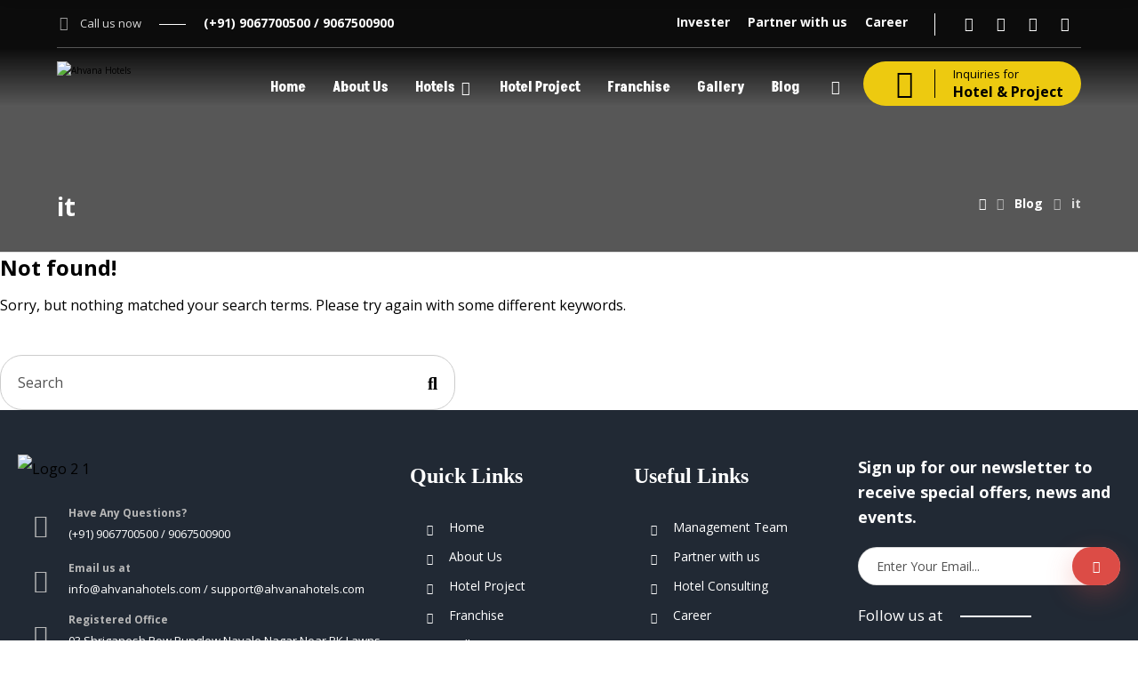

--- FILE ---
content_type: text/html; charset=UTF-8
request_url: https://ahvanahotels.com/tag/it/
body_size: 31272
content:
<!DOCTYPE html>
				<html lang="en-US" class="no-js">
				<head>

					<meta http-equiv="Content-Type" content="text/html; charset=UTF-8"/>

					<meta name="viewport" content="width=device-width, initial-scale=1.0, minimum-scale=1.0"/><title>it &#8211; Ahvana Hotels</title>
<meta name='robots' content='max-image-preview:large' />
<link rel='dns-prefetch' href='//fonts.googleapis.com' />
<link rel="alternate" type="application/rss+xml" title="Ahvana Hotels &raquo; Feed" href="https://ahvanahotels.com/feed/" />
<link rel="alternate" type="application/rss+xml" title="Ahvana Hotels &raquo; Comments Feed" href="https://ahvanahotels.com/comments/feed/" />
<link rel="alternate" type="application/rss+xml" title="Ahvana Hotels &raquo; it Tag Feed" href="https://ahvanahotels.com/tag/it/feed/" />
<style id='wp-img-auto-sizes-contain-inline-css'>
img:is([sizes=auto i],[sizes^="auto," i]){contain-intrinsic-size:3000px 1500px}
/*# sourceURL=wp-img-auto-sizes-contain-inline-css */
</style>

<link rel='stylesheet' id='elementor-frontend-css' href='https://ahvanahotels.com/wp-content/plugins/elementor/assets/css/frontend.min.css?ver=3.34.1' media='all' />
<link rel='stylesheet' id='elementor-post-1568-css' href='https://ahvanahotels.com/wp-content/uploads/elementor/css/post-1568.css?ver=1768309780' media='all' />
<link rel='stylesheet' id='fluentform-elementor-widget-css' href='https://ahvanahotels.com/wp-content/plugins/fluentform/assets/css/fluent-forms-elementor-widget.css?ver=6.1.12' media='all' />
<link rel='stylesheet' id='wp-block-library-css' href='https://ahvanahotels.com/wp-includes/css/dist/block-library/style.min.css?ver=6.9' media='all' />
<style id='wp-block-library-theme-inline-css'>
.wp-block-audio :where(figcaption){color:#555;font-size:13px;text-align:center}.is-dark-theme .wp-block-audio :where(figcaption){color:#ffffffa6}.wp-block-audio{margin:0 0 1em}.wp-block-code{border:1px solid #ccc;border-radius:4px;font-family:Menlo,Consolas,monaco,monospace;padding:.8em 1em}.wp-block-embed :where(figcaption){color:#555;font-size:13px;text-align:center}.is-dark-theme .wp-block-embed :where(figcaption){color:#ffffffa6}.wp-block-embed{margin:0 0 1em}.blocks-gallery-caption{color:#555;font-size:13px;text-align:center}.is-dark-theme .blocks-gallery-caption{color:#ffffffa6}:root :where(.wp-block-image figcaption){color:#555;font-size:13px;text-align:center}.is-dark-theme :root :where(.wp-block-image figcaption){color:#ffffffa6}.wp-block-image{margin:0 0 1em}.wp-block-pullquote{border-bottom:4px solid;border-top:4px solid;color:currentColor;margin-bottom:1.75em}.wp-block-pullquote :where(cite),.wp-block-pullquote :where(footer),.wp-block-pullquote__citation{color:currentColor;font-size:.8125em;font-style:normal;text-transform:uppercase}.wp-block-quote{border-left:.25em solid;margin:0 0 1.75em;padding-left:1em}.wp-block-quote cite,.wp-block-quote footer{color:currentColor;font-size:.8125em;font-style:normal;position:relative}.wp-block-quote:where(.has-text-align-right){border-left:none;border-right:.25em solid;padding-left:0;padding-right:1em}.wp-block-quote:where(.has-text-align-center){border:none;padding-left:0}.wp-block-quote.is-large,.wp-block-quote.is-style-large,.wp-block-quote:where(.is-style-plain){border:none}.wp-block-search .wp-block-search__label{font-weight:700}.wp-block-search__button{border:1px solid #ccc;padding:.375em .625em}:where(.wp-block-group.has-background){padding:1.25em 2.375em}.wp-block-separator.has-css-opacity{opacity:.4}.wp-block-separator{border:none;border-bottom:2px solid;margin-left:auto;margin-right:auto}.wp-block-separator.has-alpha-channel-opacity{opacity:1}.wp-block-separator:not(.is-style-wide):not(.is-style-dots){width:100px}.wp-block-separator.has-background:not(.is-style-dots){border-bottom:none;height:1px}.wp-block-separator.has-background:not(.is-style-wide):not(.is-style-dots){height:2px}.wp-block-table{margin:0 0 1em}.wp-block-table td,.wp-block-table th{word-break:normal}.wp-block-table :where(figcaption){color:#555;font-size:13px;text-align:center}.is-dark-theme .wp-block-table :where(figcaption){color:#ffffffa6}.wp-block-video :where(figcaption){color:#555;font-size:13px;text-align:center}.is-dark-theme .wp-block-video :where(figcaption){color:#ffffffa6}.wp-block-video{margin:0 0 1em}:root :where(.wp-block-template-part.has-background){margin-bottom:0;margin-top:0;padding:1.25em 2.375em}
/*# sourceURL=/wp-includes/css/dist/block-library/theme.min.css */
</style>
<style id='classic-theme-styles-inline-css'>
/*! This file is auto-generated */
.wp-block-button__link{color:#fff;background-color:#32373c;border-radius:9999px;box-shadow:none;text-decoration:none;padding:calc(.667em + 2px) calc(1.333em + 2px);font-size:1.125em}.wp-block-file__button{background:#32373c;color:#fff;text-decoration:none}
/*# sourceURL=/wp-includes/css/classic-themes.min.css */
</style>
<link rel='stylesheet' id='codevz-blocks-css' href='https://ahvanahotels.com/wp-content/themes/xtra/assets/css/blocks.css?ver=6.9' media='all' />
<style id='global-styles-inline-css'>
:root{--wp--preset--aspect-ratio--square: 1;--wp--preset--aspect-ratio--4-3: 4/3;--wp--preset--aspect-ratio--3-4: 3/4;--wp--preset--aspect-ratio--3-2: 3/2;--wp--preset--aspect-ratio--2-3: 2/3;--wp--preset--aspect-ratio--16-9: 16/9;--wp--preset--aspect-ratio--9-16: 9/16;--wp--preset--color--black: #000000;--wp--preset--color--cyan-bluish-gray: #abb8c3;--wp--preset--color--white: #ffffff;--wp--preset--color--pale-pink: #f78da7;--wp--preset--color--vivid-red: #cf2e2e;--wp--preset--color--luminous-vivid-orange: #ff6900;--wp--preset--color--luminous-vivid-amber: #fcb900;--wp--preset--color--light-green-cyan: #7bdcb5;--wp--preset--color--vivid-green-cyan: #00d084;--wp--preset--color--pale-cyan-blue: #8ed1fc;--wp--preset--color--vivid-cyan-blue: #0693e3;--wp--preset--color--vivid-purple: #9b51e0;--wp--preset--gradient--vivid-cyan-blue-to-vivid-purple: linear-gradient(135deg,rgb(6,147,227) 0%,rgb(155,81,224) 100%);--wp--preset--gradient--light-green-cyan-to-vivid-green-cyan: linear-gradient(135deg,rgb(122,220,180) 0%,rgb(0,208,130) 100%);--wp--preset--gradient--luminous-vivid-amber-to-luminous-vivid-orange: linear-gradient(135deg,rgb(252,185,0) 0%,rgb(255,105,0) 100%);--wp--preset--gradient--luminous-vivid-orange-to-vivid-red: linear-gradient(135deg,rgb(255,105,0) 0%,rgb(207,46,46) 100%);--wp--preset--gradient--very-light-gray-to-cyan-bluish-gray: linear-gradient(135deg,rgb(238,238,238) 0%,rgb(169,184,195) 100%);--wp--preset--gradient--cool-to-warm-spectrum: linear-gradient(135deg,rgb(74,234,220) 0%,rgb(151,120,209) 20%,rgb(207,42,186) 40%,rgb(238,44,130) 60%,rgb(251,105,98) 80%,rgb(254,248,76) 100%);--wp--preset--gradient--blush-light-purple: linear-gradient(135deg,rgb(255,206,236) 0%,rgb(152,150,240) 100%);--wp--preset--gradient--blush-bordeaux: linear-gradient(135deg,rgb(254,205,165) 0%,rgb(254,45,45) 50%,rgb(107,0,62) 100%);--wp--preset--gradient--luminous-dusk: linear-gradient(135deg,rgb(255,203,112) 0%,rgb(199,81,192) 50%,rgb(65,88,208) 100%);--wp--preset--gradient--pale-ocean: linear-gradient(135deg,rgb(255,245,203) 0%,rgb(182,227,212) 50%,rgb(51,167,181) 100%);--wp--preset--gradient--electric-grass: linear-gradient(135deg,rgb(202,248,128) 0%,rgb(113,206,126) 100%);--wp--preset--gradient--midnight: linear-gradient(135deg,rgb(2,3,129) 0%,rgb(40,116,252) 100%);--wp--preset--font-size--small: 13px;--wp--preset--font-size--medium: 20px;--wp--preset--font-size--large: 36px;--wp--preset--font-size--x-large: 42px;--wp--preset--spacing--20: 0.44rem;--wp--preset--spacing--30: 0.67rem;--wp--preset--spacing--40: 1rem;--wp--preset--spacing--50: 1.5rem;--wp--preset--spacing--60: 2.25rem;--wp--preset--spacing--70: 3.38rem;--wp--preset--spacing--80: 5.06rem;--wp--preset--shadow--natural: 6px 6px 9px rgba(0, 0, 0, 0.2);--wp--preset--shadow--deep: 12px 12px 50px rgba(0, 0, 0, 0.4);--wp--preset--shadow--sharp: 6px 6px 0px rgba(0, 0, 0, 0.2);--wp--preset--shadow--outlined: 6px 6px 0px -3px rgb(255, 255, 255), 6px 6px rgb(0, 0, 0);--wp--preset--shadow--crisp: 6px 6px 0px rgb(0, 0, 0);}:where(.is-layout-flex){gap: 0.5em;}:where(.is-layout-grid){gap: 0.5em;}body .is-layout-flex{display: flex;}.is-layout-flex{flex-wrap: wrap;align-items: center;}.is-layout-flex > :is(*, div){margin: 0;}body .is-layout-grid{display: grid;}.is-layout-grid > :is(*, div){margin: 0;}:where(.wp-block-columns.is-layout-flex){gap: 2em;}:where(.wp-block-columns.is-layout-grid){gap: 2em;}:where(.wp-block-post-template.is-layout-flex){gap: 1.25em;}:where(.wp-block-post-template.is-layout-grid){gap: 1.25em;}.has-black-color{color: var(--wp--preset--color--black) !important;}.has-cyan-bluish-gray-color{color: var(--wp--preset--color--cyan-bluish-gray) !important;}.has-white-color{color: var(--wp--preset--color--white) !important;}.has-pale-pink-color{color: var(--wp--preset--color--pale-pink) !important;}.has-vivid-red-color{color: var(--wp--preset--color--vivid-red) !important;}.has-luminous-vivid-orange-color{color: var(--wp--preset--color--luminous-vivid-orange) !important;}.has-luminous-vivid-amber-color{color: var(--wp--preset--color--luminous-vivid-amber) !important;}.has-light-green-cyan-color{color: var(--wp--preset--color--light-green-cyan) !important;}.has-vivid-green-cyan-color{color: var(--wp--preset--color--vivid-green-cyan) !important;}.has-pale-cyan-blue-color{color: var(--wp--preset--color--pale-cyan-blue) !important;}.has-vivid-cyan-blue-color{color: var(--wp--preset--color--vivid-cyan-blue) !important;}.has-vivid-purple-color{color: var(--wp--preset--color--vivid-purple) !important;}.has-black-background-color{background-color: var(--wp--preset--color--black) !important;}.has-cyan-bluish-gray-background-color{background-color: var(--wp--preset--color--cyan-bluish-gray) !important;}.has-white-background-color{background-color: var(--wp--preset--color--white) !important;}.has-pale-pink-background-color{background-color: var(--wp--preset--color--pale-pink) !important;}.has-vivid-red-background-color{background-color: var(--wp--preset--color--vivid-red) !important;}.has-luminous-vivid-orange-background-color{background-color: var(--wp--preset--color--luminous-vivid-orange) !important;}.has-luminous-vivid-amber-background-color{background-color: var(--wp--preset--color--luminous-vivid-amber) !important;}.has-light-green-cyan-background-color{background-color: var(--wp--preset--color--light-green-cyan) !important;}.has-vivid-green-cyan-background-color{background-color: var(--wp--preset--color--vivid-green-cyan) !important;}.has-pale-cyan-blue-background-color{background-color: var(--wp--preset--color--pale-cyan-blue) !important;}.has-vivid-cyan-blue-background-color{background-color: var(--wp--preset--color--vivid-cyan-blue) !important;}.has-vivid-purple-background-color{background-color: var(--wp--preset--color--vivid-purple) !important;}.has-black-border-color{border-color: var(--wp--preset--color--black) !important;}.has-cyan-bluish-gray-border-color{border-color: var(--wp--preset--color--cyan-bluish-gray) !important;}.has-white-border-color{border-color: var(--wp--preset--color--white) !important;}.has-pale-pink-border-color{border-color: var(--wp--preset--color--pale-pink) !important;}.has-vivid-red-border-color{border-color: var(--wp--preset--color--vivid-red) !important;}.has-luminous-vivid-orange-border-color{border-color: var(--wp--preset--color--luminous-vivid-orange) !important;}.has-luminous-vivid-amber-border-color{border-color: var(--wp--preset--color--luminous-vivid-amber) !important;}.has-light-green-cyan-border-color{border-color: var(--wp--preset--color--light-green-cyan) !important;}.has-vivid-green-cyan-border-color{border-color: var(--wp--preset--color--vivid-green-cyan) !important;}.has-pale-cyan-blue-border-color{border-color: var(--wp--preset--color--pale-cyan-blue) !important;}.has-vivid-cyan-blue-border-color{border-color: var(--wp--preset--color--vivid-cyan-blue) !important;}.has-vivid-purple-border-color{border-color: var(--wp--preset--color--vivid-purple) !important;}.has-vivid-cyan-blue-to-vivid-purple-gradient-background{background: var(--wp--preset--gradient--vivid-cyan-blue-to-vivid-purple) !important;}.has-light-green-cyan-to-vivid-green-cyan-gradient-background{background: var(--wp--preset--gradient--light-green-cyan-to-vivid-green-cyan) !important;}.has-luminous-vivid-amber-to-luminous-vivid-orange-gradient-background{background: var(--wp--preset--gradient--luminous-vivid-amber-to-luminous-vivid-orange) !important;}.has-luminous-vivid-orange-to-vivid-red-gradient-background{background: var(--wp--preset--gradient--luminous-vivid-orange-to-vivid-red) !important;}.has-very-light-gray-to-cyan-bluish-gray-gradient-background{background: var(--wp--preset--gradient--very-light-gray-to-cyan-bluish-gray) !important;}.has-cool-to-warm-spectrum-gradient-background{background: var(--wp--preset--gradient--cool-to-warm-spectrum) !important;}.has-blush-light-purple-gradient-background{background: var(--wp--preset--gradient--blush-light-purple) !important;}.has-blush-bordeaux-gradient-background{background: var(--wp--preset--gradient--blush-bordeaux) !important;}.has-luminous-dusk-gradient-background{background: var(--wp--preset--gradient--luminous-dusk) !important;}.has-pale-ocean-gradient-background{background: var(--wp--preset--gradient--pale-ocean) !important;}.has-electric-grass-gradient-background{background: var(--wp--preset--gradient--electric-grass) !important;}.has-midnight-gradient-background{background: var(--wp--preset--gradient--midnight) !important;}.has-small-font-size{font-size: var(--wp--preset--font-size--small) !important;}.has-medium-font-size{font-size: var(--wp--preset--font-size--medium) !important;}.has-large-font-size{font-size: var(--wp--preset--font-size--large) !important;}.has-x-large-font-size{font-size: var(--wp--preset--font-size--x-large) !important;}
:where(.wp-block-post-template.is-layout-flex){gap: 1.25em;}:where(.wp-block-post-template.is-layout-grid){gap: 1.25em;}
:where(.wp-block-term-template.is-layout-flex){gap: 1.25em;}:where(.wp-block-term-template.is-layout-grid){gap: 1.25em;}
:where(.wp-block-columns.is-layout-flex){gap: 2em;}:where(.wp-block-columns.is-layout-grid){gap: 2em;}
:root :where(.wp-block-pullquote){font-size: 1.5em;line-height: 1.6;}
/*# sourceURL=global-styles-inline-css */
</style>
<link rel='stylesheet' id='cz-icons-pack-css' href='https://ahvanahotels.com/wp-content/plugins/codevz-plus/admin/fields/codevz_fields/icons/czicons.css?ver=5.5' media='all' />
<link rel='stylesheet' id='codevz-css' href='https://ahvanahotels.com/wp-content/themes/xtra/assets/css/core.css?ver=5.5' media='all' />
<link rel='stylesheet' id='revslider-codevz-css' href='https://ahvanahotels.com/wp-content/themes/xtra/assets/css/revslider.css?ver=5.5' media='all' />
<link rel='stylesheet' id='codevz-laptop-css' href='https://ahvanahotels.com/wp-content/themes/xtra/assets/css/core-laptop.css?ver=5.5' media='screen and (max-width: 1024px)' />
<link rel='stylesheet' id='codevz-tablet-css' href='https://ahvanahotels.com/wp-content/themes/xtra/assets/css/core-tablet.css?ver=5.5' media='screen and (max-width: 768px)' />
<link rel='stylesheet' id='codevz-mobile-css' href='https://ahvanahotels.com/wp-content/themes/xtra/assets/css/core-mobile.css?ver=5.5' media='screen and (max-width: 480px)' />
<link rel='stylesheet' id='codevz-sticky-css' href='https://ahvanahotels.com/wp-content/themes/xtra/assets/css/sticky.css?ver=5.5' media='all' />
<link rel='stylesheet' id='google-font-akshar-css' href='https://fonts.googleapis.com/css?family=Akshar%3A300%2C400%2C700&#038;ver=6.9' media='all' />
<link rel='stylesheet' id='google-font-acme-css' href='https://fonts.googleapis.com/css?family=Acme%3A300%2C400%2C700&#038;ver=6.9' media='all' />
<link rel='stylesheet' id='google-font-open-sans-css' href='https://fonts.googleapis.com/css?family=Open+Sans%3A300%2C400%2C700&#038;ver=6.9' media='all' />
<link rel='stylesheet' id='codevz-plus-share-css' href='https://ahvanahotels.com/wp-content/plugins/codevz-plus/assets/css/share.css?ver=5.5' media='all' />
<link rel='stylesheet' id='codevz-plus-css' href='https://ahvanahotels.com/wp-content/plugins/codevz-plus/assets/css/codevzplus.css?ver=5.5' media='all' />
<link rel='stylesheet' id='codevz-plus-tablet-css' href='https://ahvanahotels.com/wp-content/plugins/codevz-plus/assets/css/codevzplus-tablet.css?ver=5.5' media='screen and (max-width: 768px)' />
<link rel='stylesheet' id='codevz-plus-mobile-css' href='https://ahvanahotels.com/wp-content/plugins/codevz-plus/assets/css/codevzplus-mobile.css?ver=5.5' media='screen and (max-width: 480px)' />
<link rel='stylesheet' id='xtra-elementor-front-css' href='https://ahvanahotels.com/wp-content/plugins/codevz-plus/assets/css/elementor.css?ver=5.5' media='all' />
<link rel='stylesheet' id='dashicons-css' href='https://ahvanahotels.com/wp-includes/css/dashicons.min.css?ver=6.9' media='all' />
<link rel='stylesheet' id='font-awesome-shims-css' href='https://ahvanahotels.com/wp-content/plugins/codevz-plus/admin/assets/css/font-awesome/css/v4-shims.min.css?ver=6.4.2' media='all' />
<link rel='stylesheet' id='font-awesome-css' href='https://ahvanahotels.com/wp-content/plugins/codevz-plus/admin/assets/css/font-awesome/css/all.min.css?ver=6.4.2' media='all' />
<link rel='stylesheet' id='ekit-widget-styles-css' href='https://ahvanahotels.com/wp-content/plugins/elementskit-lite/widgets/init/assets/css/widget-styles.css?ver=3.7.8' media='all' />
<link rel='stylesheet' id='ekit-responsive-css' href='https://ahvanahotels.com/wp-content/plugins/elementskit-lite/widgets/init/assets/css/responsive.css?ver=3.7.8' media='all' />
<link rel='stylesheet' id='eael-general-css' href='https://ahvanahotels.com/wp-content/plugins/essential-addons-for-elementor-lite/assets/front-end/css/view/general.min.css?ver=6.5.6' media='all' />
<link rel='stylesheet' id='elementor-icons-ekiticons-css' href='https://ahvanahotels.com/wp-content/plugins/elementskit-lite/modules/elementskit-icon-pack/assets/css/ekiticons.css?ver=3.7.8' media='all' />
<script src="https://ahvanahotels.com/wp-includes/js/jquery/jquery.min.js?ver=3.7.1" id="jquery-core-js"></script>
<script src="https://ahvanahotels.com/wp-includes/js/jquery/jquery-migrate.min.js?ver=3.4.1" id="jquery-migrate-js"></script>
<script id="jquery-js-after">
			const waitCodevzPlus = ( callback ) => { const i = setInterval(() => { if ( window.Codevz_Plus ) { callback(); clearInterval( i ); } }, 100 ); };

			(function CodevzTpl(){
				"use strict";

				// Render delay templates.
				// Safe function for render templates.
				function safe(fn){try{fn();}catch(e){}}

				function debounce(fn,d){
					var t;
					function r(){clearTimeout(t);t=setTimeout(fn,d);}
					return r;
				}

				// Custom scripts.
				function execScripts(r){
					var m=execScripts.m;
					r.querySelectorAll("script").forEach(function(s){
						if(s.src){
							if(m[s.src]){return;}
							m[s.src]=1;
							var j=document.createElement("script");
							j.src=s.src;j.defer=1;
							document.head.appendChild(j);
							return;
						}
						var i=document.createElement("script");
						i.text=s.textContent||"";
						s.replaceWith(i);
					});
				}
				execScripts.m={};

				// Codevz reinit.
				function runCodevz(){
					if(!window.Codevz_Plus){return;}
					var a="css responsiveClamp lightGallery parallax accordion r360degree animated_text google_map before_after counter countdown grid login subscribe slick popup tabs image_zoom progress_bar separator working_hours".split(" ");
					for(var i=0;i<a.length;i++){
						var f=Codevz_Plus[a[i]];
						if(typeof f==="function"){f();}
					}
				}
				var runCodevzD=debounce(runCodevz,100);
				var etimeout;

				function hydrate(ph){
				    safe(function(){
				        var t = ph.nextElementSibling;
				        if(!t || t.tagName !== "TEMPLATE"){ return; }

				        var p = ph.parentNode;
				        ph.replaceWith(t.content.cloneNode(true));
				        t.remove();

				        // Run scripts in template
				        execScripts(p);
				        runCodevzD();

				        // Re-bind Codevz templates inside
				        p.querySelectorAll(".codevz-tpl").forEach(bind);

						// WPBakery reInit
						if (typeof window !== 'undefined') {
						    // Trigger vc_js event on document
						    var vcEvent = new Event('vc_js', { bubbles: true });
						    document.dispatchEvent(vcEvent);

						    // Waypoints re-initialization
						    if (typeof window.vc_waypoints === 'function') {
						        window.vc_waypoints();
						    }

						    // Handle hidden elements
						    setTimeout(function() {
						        var elements = document.querySelectorAll('.wpb_animate_when_almost_visible:not(.wpb_start_animation)');
						        var scrollTop = window.pageYOffset || document.documentElement.scrollTop;
						        var windowHeight = window.innerHeight;

						        elements.forEach(function(el) {
						            var elementTop = el.getBoundingClientRect().top + scrollTop;

						            if ((scrollTop + windowHeight) > elementTop) {
						                el.classList.add('wpb_start_animation');
						            }
						        });
						    }, 200);
						}

						// Elementor reInit only inside p
						if (typeof elementorFrontend !== 'undefined') {
						    clearTimeout(etimeout);
						    etimeout = setTimeout(function() {
						        var animatedEls = p.querySelectorAll('.animated');
						        animatedEls.forEach(function(el) {
						            el.style.opacity 	= '1';
						            el.style.animation 	= 'none';
						        });
						    }, 4000);

							// Only recalc layout for stretch/full-width sections
							if (typeof elementorFrontend !== 'undefined' && p.querySelector('footer .elementor-section-stretched, footer .e-con-full')) {
							    if (elementorFrontend.hooks && elementorFrontend.hooks.doAction) {
							        var sections = p.querySelectorAll('footer .elementor-section, footer .elementor-container');
							        sections.forEach(function(el) {
							            elementorFrontend.hooks.doAction('frontend/element_ready/section', jQuery(el));
							            elementorFrontend.hooks.doAction('frontend/element_ready/container', jQuery(el));
							        });
							    }

							    var event = new Event('elementor/frontend/init', { bubbles: true });
							    document.dispatchEvent(event);
							}
						}

				        // Contact Form 7 support
				        if(window.wpcf7){
				            p.querySelectorAll("form.wpcf7-form").forEach(wpcf7.init);
				        }

				        // Facebook SDK
				        if(window.FB && FB.XFBML){ FB.XFBML.parse(p); }
				    });
				}

				function onView(e){
					for(var i=0;i<e.length;i++){
						if(e[i].isIntersecting){
							io.unobserve(e[i].target);
							hydrate(e[i].target);
						}
					}
				}

				var io=new IntersectionObserver(onView,{rootMargin:"1000px"});

				function trigger(ph){
					if(ph.dataset.triggered){return;}
					ph.dataset.triggered=1;
					hydrate(ph);
				}

				function bind(ph){
					if(ph.dataset.bound){return;}
					ph.dataset.bound=1;
					var s=ph.dataset.selector;
					if(!s){io.observe(ph);return;}
					function fire(e){
						if(s==="parent"||e.target.closest(s)){trigger(ph);}
					}
					document.body.addEventListener("click",fire,true);
					document.body.addEventListener("mouseover",fire,true);
				}

				function scan(){
					document.querySelectorAll(".codevz-tpl").forEach(bind);
				}
				var scanD=debounce(scan,30);

				function watch(){
					if(!document.body){setTimeout(watch,10);return;}
					new MutationObserver(function(m){
						for(var i=0;i<m.length;i++){
							if(m[i].addedNodes.length){scanD();return;}
						}
					}).observe(document.body,{childList:true,subtree:true});
				}

				scanD();
				watch();

			})();

		
//# sourceURL=jquery-js-after
</script>
<link rel="https://api.w.org/" href="https://ahvanahotels.com/wp-json/" /><link rel="alternate" title="JSON" type="application/json" href="https://ahvanahotels.com/wp-json/wp/v2/tags/25" /><link rel="EditURI" type="application/rsd+xml" title="RSD" href="https://ahvanahotels.com/xmlrpc.php?rsd" />
<meta name="generator" content="WordPress 6.9" />
<meta name="format-detection" content="telephone=no"><meta name="theme-color" content="#dc4c46"><style class="codevz-general-custom-css">.search-form .search-submit {
    padding: 15px 25px;
}</style><style id="essential-blocks-global-styles">
            :root {
                --eb-global-primary-color: #101828;
--eb-global-secondary-color: #475467;
--eb-global-tertiary-color: #98A2B3;
--eb-global-text-color: #475467;
--eb-global-heading-color: #1D2939;
--eb-global-link-color: #444CE7;
--eb-global-background-color: #F9FAFB;
--eb-global-button-text-color: #FFFFFF;
--eb-global-button-background-color: #101828;
--eb-gradient-primary-color: linear-gradient(90deg, hsla(259, 84%, 78%, 1) 0%, hsla(206, 67%, 75%, 1) 100%);
--eb-gradient-secondary-color: linear-gradient(90deg, hsla(18, 76%, 85%, 1) 0%, hsla(203, 69%, 84%, 1) 100%);
--eb-gradient-tertiary-color: linear-gradient(90deg, hsla(248, 21%, 15%, 1) 0%, hsla(250, 14%, 61%, 1) 100%);
--eb-gradient-background-color: linear-gradient(90deg, rgb(250, 250, 250) 0%, rgb(233, 233, 233) 49%, rgb(244, 243, 243) 100%);

                --eb-tablet-breakpoint: 1024px;
--eb-mobile-breakpoint: 767px;

            }
            
            
        </style><meta name="generator" content="Elementor 3.34.1; features: additional_custom_breakpoints; settings: css_print_method-external, google_font-enabled, font_display-swap">
			<style>
				.e-con.e-parent:nth-of-type(n+4):not(.e-lazyloaded):not(.e-no-lazyload),
				.e-con.e-parent:nth-of-type(n+4):not(.e-lazyloaded):not(.e-no-lazyload) * {
					background-image: none !important;
				}
				@media screen and (max-height: 1024px) {
					.e-con.e-parent:nth-of-type(n+3):not(.e-lazyloaded):not(.e-no-lazyload),
					.e-con.e-parent:nth-of-type(n+3):not(.e-lazyloaded):not(.e-no-lazyload) * {
						background-image: none !important;
					}
				}
				@media screen and (max-height: 640px) {
					.e-con.e-parent:nth-of-type(n+2):not(.e-lazyloaded):not(.e-no-lazyload),
					.e-con.e-parent:nth-of-type(n+2):not(.e-lazyloaded):not(.e-no-lazyload) * {
						background-image: none !important;
					}
				}
			</style>
			<meta name="generator" content="Powered by Slider Revolution 6.7.18 - responsive, Mobile-Friendly Slider Plugin for WordPress with comfortable drag and drop interface." />
<link rel="icon" href="https://ahvanahotels.com/wp-content/uploads/2023/01/Untitled-1.png" sizes="32x32" />
<link rel="icon" href="https://ahvanahotels.com/wp-content/uploads/2023/01/Untitled-1.png" sizes="192x192" />
<link rel="apple-touch-icon" href="https://ahvanahotels.com/wp-content/uploads/2023/01/Untitled-1.png" />
<meta name="msapplication-TileImage" content="https://ahvanahotels.com/wp-content/uploads/2023/01/Untitled-1.png" />
<style id="codevz-inline-css" data-noptimize>.admin-bar .cz_fixed_top_border{top:32px}.admin-bar i.offcanvas-close {top: 32px}.admin-bar .offcanvas_area, .admin-bar .hidden_top_bar{margin-top: 32px}.admin-bar .header_5,.admin-bar .onSticky{top: 32px}@media screen and (max-width:768px) {.admin-bar .header_5,.admin-bar .onSticky,.admin-bar .cz_fixed_top_border,.admin-bar i.offcanvas-close {top: 46px}.admin-bar .onSticky {top: 0}.admin-bar .offcanvas_area,.admin-bar .offcanvas_area,.admin-bar .hidden_top_bar{margin-top:46px;height:calc(100% - 46px);}}.row,section.elementor-section.elementor-section-boxed>.elementor-container{width: 1350px}.inner_layout .e-con {--content-width: min(100%, 1350px)}

/* Theme color */a:hover, .sf-menu > .cz.current_menu > a, .sf-menu > .cz .cz.current_menu > a,.sf-menu > .current-menu-parent > a,.comment-text .star-rating span {color: #dc4c46} 
form button, .button, #edd-purchase-button, .edd-submit, .edd-submit.button.blue, .edd-submit.button.blue:hover, .edd-submit.button.blue:focus, [type=submit].edd-submit, .sf-menu > .cz > a:before,.sf-menu > .cz > a:before,
.post-password-form input[type="submit"], .wpcf7-submit, .submit_user, 
#commentform #submit, .commentlist li.bypostauthor > .comment-body:after,.commentlist li.comment-author-admin > .comment-body:after, 
 .pagination .current, .pagination > b, .pagination a:hover, .page-numbers .current, .page-numbers a:hover, .pagination .next:hover, 
.pagination .prev:hover, input[type=submit], .sticky:before, .commentlist li.comment-author-admin .fn,
input[type=submit],input[type=button],.cz_header_button,.cz_default_portfolio a,
.cz_readmore, .more-link, a.cz_btn, .cz_highlight_1:after, div.cz_btn  {background-color: #dc4c46}
.cs_load_more_doing, div.wpcf7 .wpcf7-form .ajax-loader {border-right-color: #dc4c46}
input:focus,textarea:focus,select:focus {border-color: #dc4c46 !important}
::selection {background-color: #dc4c46;color: #fff}
::-moz-selection {background-color: #dc4c46;color: #fff}

/* Dynamic  */form button,.comment-form button,a.cz_btn,div.cz_btn,a.cz_btn_half_to_fill:before,a.cz_btn_half_to_fill_v:before,a.cz_btn_half_to_fill:after,a.cz_btn_half_to_fill_v:after,a.cz_btn_unroll_v:before, a.cz_btn_unroll_h:before,a.cz_btn_fill_up:before,a.cz_btn_fill_down:before,a.cz_btn_fill_left:before,a.cz_btn_fill_right:before,.wpcf7-submit,input[type=submit],input[type=button],.button,.cz_header_button,.woocommerce a.button,.woocommerce input.button,.woocommerce #respond input#submit.alt,.woocommerce a.button.alt,.woocommerce button.button.alt,.woocommerce input.button.alt,.woocommerce #respond input#submit, .woocommerce a.button, .woocommerce button.button, .woocommerce input.button, #edd-purchase-button, .edd-submit, [type=submit].edd-submit, .edd-submit.button.blue,.woocommerce #payment #place_order, .woocommerce-page #payment #place_order,.woocommerce button.button:disabled, .woocommerce button.button:disabled[disabled], .woocommerce a.button.wc-forward,.wp-block-search .wp-block-search__button,.woocommerce-message a.restore-item.button{border-radius:80px;box-shadow:0px 10px 30px 0px rgba(220,76,70,0.29)}form button:hover,.comment-form button:hover,a.cz_btn:hover,div.cz_btn:hover,a.cz_btn_half_to_fill:hover:before, a.cz_btn_half_to_fill_v:hover:before,a.cz_btn_half_to_fill:hover:after, a.cz_btn_half_to_fill_v:hover:after,a.cz_btn_unroll_v:after, a.cz_btn_unroll_h:after,a.cz_btn_fill_up:after,a.cz_btn_fill_down:after,a.cz_btn_fill_left:after,a.cz_btn_fill_right:after,.wpcf7-submit:hover,input[type=submit]:hover,input[type=button]:hover,.button:hover,.cz_header_button:hover,.woocommerce a.button:hover,.woocommerce input.button:hover,.woocommerce #respond input#submit.alt:hover,.woocommerce a.button.alt:hover,.woocommerce button.button.alt:hover,.woocommerce input.button.alt:hover,.woocommerce #respond input#submit:hover, .woocommerce a.button:hover, .woocommerce button.button:hover, .woocommerce input.button:hover, #edd-purchase-button:hover, .edd-submit:hover, [type=submit].edd-submit:hover, .edd-submit.button.blue:hover, .edd-submit.button.blue:focus,.woocommerce #payment #place_order:hover, .woocommerce-page #payment #place_order:hover,.woocommerce div.product form.cart .button:hover,.woocommerce button.button:disabled:hover, .woocommerce button.button:disabled[disabled]:hover, .woocommerce a.button.wc-forward:hover,.wp-block-search .wp-block-search__button:hover,.woocommerce-message a.restore-item.button:hover{background-color:#222222;margin-top:2px;margin-bottom:-2px;box-shadow:0px 0px 0px 0px rgba(220,76,70,0.01)}.widget{background-color:rgba(0,0,0,0.02);border-style:solid;border-width:1px;border-color:rgba(145,145,145,0.05);border-radius:5px}.widget > .codevz-widget-title, .sidebar_inner .widget_block > div > div > h2{font-size:18px;color:#ffffff;text-align:center;background-color:#dc4c46;padding:10px 30px;margin:-30px -30px 30px;border-style:solid;border-radius:5px 5px 0 0}input,textarea,select,.qty,.woocommerce-input-wrapper .select2-selection--single,#add_payment_method table.cart td.actions .coupon .input-text, .woocommerce-cart table.cart td.actions .coupon .input-text, .woocommerce-checkout table.cart td.actions .coupon .input-text,.woocommerce form .form-row .input-text, .woocommerce form .form-row select{color:#282828;padding:15px 17px;border-style:solid;border-radius:25px}div.logo_hover_tooltip{width:560px;padding:30px;border-style:solid;border-radius:10px;box-shadow:0px 10px 34px rgba(10,10,10,0.1)}.elms_row .cz_social a, .fixed_side .cz_social a, #xtra-social-popup [class*="xtra-social-type-"] a{font-size:16px;color:#ffffff;margin-right:2px;margin-left:2px;border-radius:80px}.elms_row .cz_social a:hover, .fixed_side .cz_social a:hover, #xtra-social-popup [class*="xtra-social-type-"] a:hover{color:#ffffff}.header_1{background-color:#0c0c0c}.header_1 .row{padding-bottom:5px;border-style:solid;border-bottom-width:1px;border-color:rgba(255,255,255,0.3)}#menu_header_1 > .cz > a{color:#ffffff;font-weight:600;margin-right:10px;margin-left:10px}#menu_header_1 > .cz > a:hover,#menu_header_1 > .cz:hover > a,#menu_header_1 > .cz.current_menu > a,#menu_header_1 > .current-menu-parent > a{color:#dc4c46}#menu_header_1 .cz .cz a:hover,#menu_header_1 .cz .cz:hover > a,#menu_header_1 .cz .cz.current_menu > a,#menu_header_1 .cz .current_menu > .current_menu{color:#dc4c46}.header_2{background-color:transparent;background-image:linear-gradient(180deg,#0c0c0c,rgba(255,255,255,0.01))}#menu_header_2 > .cz > a{font-size:16px;color:#ffffff;font-family:'Akshar';font-weight:600;padding-right:0px;padding-left:0px;margin-right:10px;margin-left:20px}.rtl #menu_header_2 > .cz > a{margin-left:5px;margin-right:30px}#menu_header_2 > .cz > a:hover,#menu_header_2 > .cz:hover > a,#menu_header_2 > .cz.current_menu > a,#menu_header_2 > .current-menu-parent > a{color:#edca10}#menu_header_2 > .cz > a:before{background-color:rgba(229,57,53,0.5);width:20px;height:20px;border-radius:90px;top:12px;left:-7px}#menu_header_2 .cz .sub-menu:not(.cz_megamenu_inner_ul),#menu_header_2 .cz_megamenu_inner_ul .cz_megamenu_inner_ul{background-color:#eaeaea;padding:20px 0px;margin-top:0px;margin-right:32px;margin-left:32px;border-radius:5px;box-shadow:0px 10px 50px 0px rgba(0,0,0,0.1)}#menu_header_2 .cz .cz a{font-size:16px;color:#141414;font-family:'Akshar';padding-left:15px;border-style:solid;border-right-width:2px;border-left-width:2px;border-color:rgba(255,255,255,0.01)}.rtl #menu_header_2 .cz .cz a{border-left-width:0;border-right-width:5px}#menu_header_2 .cz .cz a:hover,#menu_header_2 .cz .cz:hover > a,#menu_header_2 .cz .cz.current_menu > a,#menu_header_2 .cz .current_menu > .current_menu{color:#0c0c0c;padding-left:20px;border-style:solid;border-right-width:0px;border-left-width:2px;border-color:#171716}.onSticky{background-color:#ffffff !important;padding-top:5px !important;padding-bottom:5px !important;box-shadow:0px 7px 19px 0px rgba(0,0,0,0.07) !important}#menu_header_5 > .cz > a{font-size:16px;font-family:'Akshar'}#menu_header_5 > .cz > a:before{background-color:rgba(12,12,12,0.29);width:20px;height:20px;border-radius:90px;top:12px;left:-7px}#menu_header_5 .cz .cz a{font-family:'Akshar';padding-left:20px}#menu_header_5 .cz .cz a:hover,#menu_header_5 .cz .cz:hover > a,#menu_header_5 .cz .cz.current_menu > a,#menu_header_5 .cz .current_menu > .current_menu{padding-left:23px;border-style:solid;border-left-width:3px}.header_4{box-shadow:0px 10px 50px rgba(0,0,0,0.1)}#menu_header_4{background-color:transparent;background-image:linear-gradient(180deg,#dc4c46,#242424)}#menu_header_4 > .cz > a{color:#eaeaea}#menu_header_4 > .cz > a:hover,#menu_header_4 > .cz:hover > a,#menu_header_4 > .cz.current_menu > a,#menu_header_4 > .current-menu-parent > a{color:#dc4c46;background-color:#ffffff}#menu_header_4 .cz .cz a{color:#bcbcbc}#menu_header_4 .cz .cz a:hover,#menu_header_4 .cz .cz:hover > a,#menu_header_4 .cz .cz.current_menu > a,#menu_header_4 .cz .current_menu > .current_menu{color:#ffffff;padding-right:25px;padding-left:25px}.hidden_top_bar{color:#0a0101;background-color:#ffffff;border-style:solid;border-width:0 0 2px;border-color:#ffffff;transform: translateY(calc(-100% + 2px))}.hidden_top_bar > i{color:#000000;background:#ffffff;padding:14px 16px 15px 16px;border-style:solid;border-radius:0px}.page_title,.header_onthe_cover .page_title{background-size:cover;background-image:linear-gradient(90deg,rgba(17,17,17,0.7),rgba(17,17,17,0.7)),url(https://ahvanahotels.com/wp-content/uploads/2023/01/contact-us-1.jpg);padding-top:210px;padding-bottom:30px;border-style:solid;border-top-width:1px;border-bottom-width:1px;border-color:#dfdfdf}.page_title .codevz-section-title{font-size:28px;color:#ffffff}.breadcrumbs a,.breadcrumbs i{font-size:14px;color:#ffffff}.breadcrumbs{padding-top:4px;padding-bottom:0px}body h2{font-family:'Acme'}.footer_1 .row{border-width:0 0 1px;border-color:rgba(255,255,255,0.14)}.cz_middle_footer{background-position:center center;background-size:cover;background-color:#2e2a2a;padding-top:25px;padding-bottom:25px}.footer_widget{color:#c1c1c1;padding:50px 10px;margin-bottom:0px}.cz_middle_footer a{color:#ffffff}.cz_middle_footer a:hover{color:rgb(220, 76, 70)}.footer_2{background-color:#242424}i.backtotop{font-size:18px;color:#ffffff;background-color:#dc4c46;padding:5px;border-style:none;border-radius:90px;box-shadow:0px 5px 30px 0px rgba(0,0,0,0.3)}i.fixed_contact{font-size:14px;color:#ffffff;background-color:#dc4c46;margin-right:5px;border-radius:0px}div.fixed_contact{border-radius:0px}.footer_widget > .codevz-widget-title, footer .widget_block > div > div > h2{font-size:18px;color:#666666;font-weight:600;border-style:solid;border-width:0 0 1px}i.backtotop:hover{background-color:#222222}.page_content img, a.cz_post_image img, footer img, .cz_image_in, .wp-block-gallery figcaption, .cz_grid .cz_grid_link{border-radius:5px}.tagcloud a, .widget .tagcloud a, .cz_post_cat a, .cz_post_views a{border-style:solid;border-color:rgba(220,76,70,0.1);border-radius:60px}.tagcloud a:hover, .widget .tagcloud a:hover, .cz_post_cat a:hover, .cz_post_views a:hover{color:#ffffff;background-color:#dc4c46}.pagination a, .pagination > b, .pagination span, .page-numbers a, .page-numbers span, .woocommerce nav.woocommerce-pagination ul li a, .woocommerce nav.woocommerce-pagination ul li span{font-size:16px;color:#dc4c46;font-weight:700;border-style:none;border-color:rgba(220,76,70,0.4);border-radius:100px}.cz-cpt-post .cz_readmore, .cz-cpt-post .more-link{color:#dc4c46;background-color:rgba(220,76,70,0.1);padding:4px 20px 5px 15px;border-style:solid;border-radius:100px}.rtl.cz-cpt-post .cz_readmore,.rtl.cz-cpt-post .more-link{padding-left: 15px;padding-right: 10px}.cz-cpt-post .cz_readmore:hover, .cz-cpt-post .more-link:hover{color:#ffffff;background-color:#dc4c46}.cz-cpt-post .cz_readmore i, .cz-cpt-post .more-link i{color:#dc4c46;border-style:solid;border-radius:0px}.cz-cpt-post .cz_default_loop > div{color:#7a7a7a;background-color:rgba(0,0,0,0.02);padding:30px;margin-top:0px;margin-bottom:40px;border-style:solid;border-width:1px;border-color:rgba(145,145,145,0.05);border-radius:5px}.next_prev .previous i,.next_prev .next i{color:#ffffff;background-color:#dc4c46;border-radius:50px;box-shadow:0px 5px 30px 0px rgba(220,76,70,0.2)}.cz-cpt-portfolio .cz_default_loop .cz_post_title h3{color:#ffffff}.cz-cpt-post .cz_post_image, .cz-cpt-post .cz_post_svg{background-color:#ffffff;border-radius:5px;box-shadow:0px 10px 30px 0px rgba(0,0,0,0.1)}[class*="cz_tooltip_"] [data-title]:after{color:#ffffff;background-color:#dc4c46;border-radius:80px}#menu_header_2 .sub-menu .sub-menu:not(.cz_megamenu_inner_ul){margin-top:-17px;margin-right:10px;margin-left:10px}.footer_widget > .codevz-widget-title:before, footer .widget_block > div > div > h2:before{background-color:rgba(220,76,70,0.54);width:20px;height:2px}.cz-cpt-post article .cz_post_icon{color:#ffffff;background-color:#dc4c46;padding:35px;border-radius:90px}.single_con .tagcloud a:first-child, .single_con .cz_post_cat a:first-child, .cz_post_views a:first-child{color:#ffffff;background-color:#dc4c46}.next_prev .previous:hover i,.next_prev .next:hover i{color:#ffffff;background-color:#2e2a2a;margin-top:2px;margin-bottom:-2px;box-shadow:0px 0px 0px 0px transparent}.xtra-comments .commentlist li article{font-size:14px;background-color:#ffffff;border-style:none;border-radius:5px}.cz_default_loop.sticky > div{margin-top:-1px}.cz-cpt-post .cz_readmore:hover i, .cz-cpt-post .more-link:hover i{color:#ffffff}.widget > .codevz-widget-title:before, .sidebar_inner .widget_block > div > div > h2:before{background-color:#dc4c46;width:20px;height:20px;border-radius:90px;bottom:-8px;left:calc(50% - 10px)}.rtl .widget > .codevz-widget-title:before,.rtl .sidebar_inner .widget_block > div > div > h2:before{left:auto;right:calc(50% - 10px)}.cz-cpt-post .cz_default_loop .cz_post_author_avatar img{border-radius:90px}.cz-cpt-post .cz_default_loop .cz_post_title h3{margin-top:5px}.single_con .cz_single_fi img{box-shadow:0px 10px 30px 0px rgba(0,0,0,0.15)}.next_prev{background-color:rgba(0,0,0,0.02);padding:40px;border-style:solid;border-width:1px;border-color:rgba(145,145,145,0.05);border-radius:5px}.next_prev h4 small{font-size:12px;color:rgba(0,0,0,0.4);margin-bottom:1px}.xtra-comments,.content.cz_related_posts,.cz_author_box,.related.products,.upsells.products,.up-sells.products,.woocommerce-page .cart-collaterals .cart_totals,.woocommerce-page #customer_details,.woocommerce-page .codevz-checkout-details,.woocommerce-page .woocommerce-order-details,.woocommerce-page .woocommerce-customer-details,.woocommerce-page .cart-collaterals .cross-sells,.woocommerce-account .cz_post_content > .woocommerce{background-color:rgba(0,0,0,0.02);padding:40px 40px 15px;border-style:solid;border-width:1px;border-color:rgba(145,145,145,0.05);border-radius:5px;overflow:hidden}.cz_related_posts .cz_related_post_date{font-size:11px}.cz-cpt-post .cz_default_loop:hover > div{border-style:solid;border-color:#dc4c46}div.xtra-share{background-color:rgba(0,0,0,0.02);padding-top:25px;margin-top:60px;border-style:solid;border-width:1px;border-color:rgba(145,145,145,0.05);border-radius:5px;display:flex}div.xtra-share a{width:100%;border-radius:5px}div.xtra-share a:hover{margin-top:2px;margin-bottom:-2px}.pagination .current, .pagination > b, .pagination a:hover, .page-numbers .current, .page-numbers a:hover, .pagination .next:hover, .pagination .prev:hover, .woocommerce nav.woocommerce-pagination ul li a:focus, .woocommerce nav.woocommerce-pagination ul li a:hover, .woocommerce nav.woocommerce-pagination ul li span.current{box-shadow:0px 10px 30px 0px rgba(220,76,70,0.25)}.cz-cpt-portfolio article .cz_post_icon{color:#ffffff;background-color:#dc4c46}#comments > h3,.content.cz_related_posts > h4,.content.cz_author_box > h4,.related.products > h2,.upsells.products > h2,.up-sells.products > h2,.up-sells.products > h2,.woocommerce-page .cart-collaterals .cart_totals > h2,.woocommerce-page #customer_details > div:first-child > div:first-child > h3:first-child,.woocommerce-page .codevz-checkout-details > h3,.woocommerce-page .woocommerce-order-details > h2,.woocommerce-page .woocommerce-customer-details > h2,.woocommerce-page .cart-collaterals .cross-sells > h2{font-size:18px;color:#ffffff;text-align:center;background-color:#dc4c46;padding:10px 30px;margin:-40px -40px 30px;border-style:solid;border-radius:5px 5px 0 0}div.xtra-share:before{font-size:10px;color:#777777;letter-spacing:7px;background-color:#ffffff;padding:3px 15px;border-style:solid;border-width:1px;border-color:rgba(145,145,145,0.05);border-radius:100px;position:absolute;top:-15px;left:50%;transform:translateX(-50%)}.xtra-fixed-mobile-nav > a{color:#ffffff;background-color:#dc4c46;padding-top:15px;padding-bottom:15px}.xtra-fixed-mobile-nav > a span{font-size:14px;font-weight:600}.xtra-fixed-mobile-nav > a i, .xtra-fixed-mobile-nav > a img{margin-right:10px;margin-left:10px}.xtra-mobile-menu-text{color:#eaeaea;padding-top:10px;padding-bottom:10px}li.xtra-mobile-menu-additional .cz_social a{font-size:18px;color:#ffffff;background-color:rgba(0,0,0,0.2);padding:4px;margin-top:20px;margin-right:4px;border-radius:3px}li.xtra-mobile-menu-additional .cz_social a:hover{color:#ffffff;background-color:#0ca684}#menu_header_5 > .cz > a .cz_indicator{font-size:12px}

/* Responsive */@media screen and (max-width:1350px){#layout{width:100%!important}#layout.layout_1,#layout.layout_2{width:95%!important}.row{width:90% !important;padding:0}blockquote{padding:20px}footer .elms_center,footer .have_center .elms_left, footer .have_center .elms_center, footer .have_center .elms_right{float:none;display:block;text-align:center;margin:0 auto;flex:unset}}@media screen and (max-width:768px){.page_title,.header_onthe_cover .page_title{padding-top:25px;}.breadcrumbs a,.breadcrumbs i{display:none;}.page_title .codevz-section-title{font-size:16px;}}@media screen and (max-width:480px){.cz_middle_footer{padding-top:25px;padding-bottom:0px;}}</style><script>function setREVStartSize(e){
			//window.requestAnimationFrame(function() {
				window.RSIW = window.RSIW===undefined ? window.innerWidth : window.RSIW;
				window.RSIH = window.RSIH===undefined ? window.innerHeight : window.RSIH;
				try {
					var pw = document.getElementById(e.c).parentNode.offsetWidth,
						newh;
					pw = pw===0 || isNaN(pw) || (e.l=="fullwidth" || e.layout=="fullwidth") ? window.RSIW : pw;
					e.tabw = e.tabw===undefined ? 0 : parseInt(e.tabw);
					e.thumbw = e.thumbw===undefined ? 0 : parseInt(e.thumbw);
					e.tabh = e.tabh===undefined ? 0 : parseInt(e.tabh);
					e.thumbh = e.thumbh===undefined ? 0 : parseInt(e.thumbh);
					e.tabhide = e.tabhide===undefined ? 0 : parseInt(e.tabhide);
					e.thumbhide = e.thumbhide===undefined ? 0 : parseInt(e.thumbhide);
					e.mh = e.mh===undefined || e.mh=="" || e.mh==="auto" ? 0 : parseInt(e.mh,0);
					if(e.layout==="fullscreen" || e.l==="fullscreen")
						newh = Math.max(e.mh,window.RSIH);
					else{
						e.gw = Array.isArray(e.gw) ? e.gw : [e.gw];
						for (var i in e.rl) if (e.gw[i]===undefined || e.gw[i]===0) e.gw[i] = e.gw[i-1];
						e.gh = e.el===undefined || e.el==="" || (Array.isArray(e.el) && e.el.length==0)? e.gh : e.el;
						e.gh = Array.isArray(e.gh) ? e.gh : [e.gh];
						for (var i in e.rl) if (e.gh[i]===undefined || e.gh[i]===0) e.gh[i] = e.gh[i-1];
											
						var nl = new Array(e.rl.length),
							ix = 0,
							sl;
						e.tabw = e.tabhide>=pw ? 0 : e.tabw;
						e.thumbw = e.thumbhide>=pw ? 0 : e.thumbw;
						e.tabh = e.tabhide>=pw ? 0 : e.tabh;
						e.thumbh = e.thumbhide>=pw ? 0 : e.thumbh;
						for (var i in e.rl) nl[i] = e.rl[i]<window.RSIW ? 0 : e.rl[i];
						sl = nl[0];
						for (var i in nl) if (sl>nl[i] && nl[i]>0) { sl = nl[i]; ix=i;}
						var m = pw>(e.gw[ix]+e.tabw+e.thumbw) ? 1 : (pw-(e.tabw+e.thumbw)) / (e.gw[ix]);
						newh =  (e.gh[ix] * m) + (e.tabh + e.thumbh);
					}
					var el = document.getElementById(e.c);
					if (el!==null && el) el.style.height = newh+"px";
					el = document.getElementById(e.c+"_wrapper");
					if (el!==null && el) {
						el.style.height = newh+"px";
						el.style.display = "block";
					}
				} catch(e){
					console.log("Failure at Presize of Slider:" + e)
				}
			//});
		  };</script>

				</head>

				<body id="intro" class="archive tag tag-it tag-25 wp-embed-responsive wp-theme-xtra theme-5.5 codevz-plus-5.5 cz-cpt-post  cz_sticky cz-elementor-container clr elementor-default elementor-kit-1362"  data-ajax="https://ahvanahotels.com/wp-admin/admin-ajax.php">

				<div id="layout" class="clr layout_"><div class="inner_layout header_onthe_cover"><div class="cz_overlay" aria-hidden="true"></div><header id="site_header" class="page_header clr cz_sticky_h5"><div class="header_1 cz_menu_fx_none"><div class="row elms_row"><div class="clr"><div class="elms_left header_1_left"><div class="cz_elm icon_header_1_left_0 inner_icon_header_1_left_0" style="margin-top:8px;margin-bottom:8px;"><div class="elm_icon_text"><i class="fa czico-123-call" style="color:#dbdbdb;opacity:0.7;" aria-hidden="true"></i><span class="it_text ml10" style="font-size:13px;color:#dbdbdb;">Call us now</span></div></div><div class="cz_elm line_header_1_left_1 inner_line_header_1_left_1" style="margin-top:27px;margin-right:10px;margin-left:10px;"><div class="header_line_4" style="background-color:#ffffff;">&nbsp;</div></div><div class="cz_elm icon_header_1_left_2 inner_icon_header_1_left_2" style="margin-top:8px;margin-bottom:8px;"><a class="elm_icon_text" title="Header information" href="tel:0018184567890" data-cz-style=".icon_header_1_left_2 .elm_icon_text:hover .it_text {color:#dc4c46 !important;}"><span class="it_text " style="font-size:14px;color:#ffffff;font-weight:700;">(+91) 9067700500 / 9067500900</span></a></div></div><div class="elms_right header_1_right"><div class="cz_elm social_header_1_right_3 inner_social_header_1_right_0" style="margin-top:10px;"><div class="cz_social cz_social_colored_bg_hover cz_social_fx_4 cz_tooltip cz_tooltip_down"><a class="cz-facebook" href="https://www.facebook.com/ahvanahotel/" data-title="Facebook" role="button" aria-label="Facebook" target="_blank" rel="noopener noreferrer nofollow"><i class="fa fa-facebook"></i><span>Facebook</span></a><a class="cz-twitter" href="https://twitter.com/ahvana_hotels" data-title="Twitter" role="button" aria-label="Twitter" target="_blank" rel="noopener noreferrer nofollow"><i class="fa fa-twitter"></i><span>Twitter</span></a><a class="cz-instagram" href="https://www.instagram.com/ahvanahotels/" data-title="Instagram" role="button" aria-label="Instagram" target="_blank" rel="noopener noreferrer nofollow"><i class="fa fa-instagram"></i><span>Instagram</span></a><a class="cz-linkedin" href="https://www.linkedin.com/company/ahvana-hotels/" data-title="Linkedin" role="button" aria-label="Linkedin" target="_blank" rel="noopener noreferrer nofollow"><i class="fa fa-linkedin"></i><span>Linkedin</span></a></div></div><div class="cz_elm line_header_1_right_4 inner_line_header_1_right_1" style="margin-top:15px;"><div class="header_line_2" style="background-color:#ffffff;height:25px;">&nbsp;</div></div><div class="cz_elm menu_header_1_right_5 inner_menu_header_1_right_2" style="margin-top:5px;"><i class="fa fa-bars hide icon_mobile_cz_menu_default cz_mi_97560" style="" role="button" tabindex="0" aria-label="Hidden menu"><span></span></i><ul id="menu_header_1" class="sf-menu clr cz_menu_default" data-indicator="" data-indicator2=""><li id="menu-header_1-2153" class="menu-item menu-item-type-post_type menu-item-object-page cz" data-sub-menu=""><a href="https://ahvanahotels.com/invester/" data-title="Invester"><span>Invester</span></a></li>
<li id="menu-header_1-2154" class="menu-item menu-item-type-post_type menu-item-object-page cz" data-sub-menu=""><a href="https://ahvanahotels.com/partner-with-us/" data-title="Partner with us"><span>Partner with us</span></a></li>
<li id="menu-header_1-1817" class="menu-item menu-item-type-post_type menu-item-object-page cz" data-sub-menu=""><a href="https://ahvanahotels.com/career/" data-title="Career"><span>Career</span></a></li>
</ul><i class="fa czico-198-cancel cz_close_popup xtra-close-icon hide" role="button" tabindex="0" aria-label="Close hidden menu"></i></div></div></div></div></div><div class="header_2 cz_menu_fx_right_to_left_l"><div class="row elms_row"><div class="clr"><div class="elms_left header_2_left"><div class="cz_elm logo_header_2_left_6 inner_logo_header_2_left_0" style="margin-top:15px;"><div class="logo_is_img logo"><a href="https://ahvanahotels.com/" title="Luxury Hotel in the Heart of India"><img fetchpriority="high" loading="eager" src="https://ahvanahotels.com/wp-content/uploads/2023/01/logo-2.png" alt="Ahvana Hotels" width="219" height="52" style="width: 219px"></a></div></div></div><div class="elms_right header_2_right"><div class="cz_elm icon_info_header_2_right_7 inner_icon_info_header_2_right_0" style="margin-top:15px;margin-left:10px;"><a class="cz_elm_info_box" title="Header information" href="#cz_popup_1" style="background-color:#edca10;padding:8px 20px;margin:0px;border-radius:70px;"><i class="cz_info_icon fa czico-091-mail-1" aria-hidden="true" style="padding:0px 18px 0px 10px;margin:0px;border-style:solid;border-right-width:1px;"></i><div class="cz_info_content"><span class="cz_info_1" style="font-size:13px;padding-left:0px;margin-bottom:5px;margin-left:0px;">Inquiries for</span><span class="cz_info_2" style="font-size:16px;">Hotel &amp; Project</span></div></a></div><div class="cz_elm menu_header_2_right_8 inner_menu_header_2_right_1" style="margin-top:22px;"><i class="fa fa-bars hide icon_mobile_cz_menu_default cz_mi_16322" style="" role="button" tabindex="0" aria-label="Hidden menu"><span></span></i><ul id="menu_header_2" class="sf-menu clr cz_menu_default" data-indicator="fa fa-angle-down" data-indicator2="fa fa-angle-right"><li id="menu-header_2-1535" class="menu-item menu-item-type-post_type menu-item-object-page menu-item-home cz" data-sub-menu=""><a href="https://ahvanahotels.com/" data-title="Home"><span>Home</span></a></li>
<li id="menu-header_2-1536" class="menu-item menu-item-type-post_type menu-item-object-page cz" data-sub-menu=""><a href="https://ahvanahotels.com/about-us/" data-title="About Us"><span>About Us</span></a></li>
<li id="menu-header_2-2373" class="menu-item menu-item-type-custom menu-item-object-custom menu-item-has-children cz" data-sub-menu=""><a href="#" data-title="Hotels"><span>Hotels</span><i class="cz_indicator fa fa-angle-down"></i></a><ul class="sub-menu"><li id="menu-header_2-2052" class="menu-item menu-item-type-post_type menu-item-object-page cz" data-sub-menu=""><a href="https://ahvanahotels.com/our-brands/" data-title="Our Brands"><span>Our Brands</span></a></li>
<li id="menu-header_2-1543" class="menu-item menu-item-type-custom menu-item-object-custom cz" data-sub-menu=""><a href="#" data-title="Ahvana Hotels"><span>Ahvana Hotels</span></a></li>
<li id="menu-header_2-2294" class="menu-item menu-item-type-custom menu-item-object-custom cz" data-sub-menu=""><a href="#" data-title="Navi Mumbai"><span>Navi Mumbai</span></a></li>
<li id="menu-header_2-2295" class="menu-item menu-item-type-custom menu-item-object-custom cz" data-sub-menu=""><a href="#" data-title="Shirdi"><span>Shirdi</span></a></li>
<li id="menu-header_2-2296" class="menu-item menu-item-type-custom menu-item-object-custom cz" data-sub-menu=""><a href="#" data-title="Nashik"><span>Nashik</span></a></li>
<li id="menu-header_2-2297" class="menu-item menu-item-type-custom menu-item-object-custom cz" data-sub-menu=""><a href="#" data-title="Nagpur"><span>Nagpur</span></a></li>
<li id="menu-header_2-2298" class="menu-item menu-item-type-custom menu-item-object-custom cz" data-sub-menu=""><a href="#" data-title="Aurangabad"><span>Aurangabad</span></a></li>
<li id="menu-header_2-2299" class="menu-item menu-item-type-custom menu-item-object-custom cz" data-sub-menu=""><a href="#" data-title="Pune"><span>Pune</span></a></li>
<li id="menu-header_2-2300" class="menu-item menu-item-type-custom menu-item-object-custom cz" data-sub-menu=""><a href="#" data-title="Goa"><span>Goa</span></a></li>
<li id="menu-header_2-2301" class="menu-item menu-item-type-custom menu-item-object-custom cz" data-sub-menu=""><a href="#" data-title="Hydrabad"><span>Hydrabad</span></a></li>
<li id="menu-header_2-2302" class="menu-item menu-item-type-custom menu-item-object-custom cz" data-sub-menu=""><a href="#" data-title="Coimbatore"><span>Coimbatore</span></a></li>
<li id="menu-header_2-2303" class="menu-item menu-item-type-custom menu-item-object-custom cz" data-sub-menu=""><a href="#" data-title="Daman"><span>Daman</span></a></li>
<li id="menu-header_2-2304" class="menu-item menu-item-type-custom menu-item-object-custom cz" data-sub-menu=""><a href="#" data-title="Vadodara"><span>Vadodara</span></a></li>
<li id="menu-header_2-2305" class="menu-item menu-item-type-custom menu-item-object-custom cz" data-sub-menu=""><a href="#" data-title="Udaipur"><span>Udaipur</span></a></li>
<li id="menu-header_2-2306" class="menu-item menu-item-type-custom menu-item-object-custom cz" data-sub-menu=""><a href="#" data-title="Jaipur"><span>Jaipur</span></a></li>
</ul></li>
<li id="menu-header_2-1540" class="menu-item menu-item-type-post_type menu-item-object-page cz" data-sub-menu=""><a href="https://ahvanahotels.com/hotel-project/" data-title="Hotel Project"><span>Hotel Project</span></a></li>
<li id="menu-header_2-1538" class="menu-item menu-item-type-post_type menu-item-object-page cz" data-sub-menu=""><a href="https://ahvanahotels.com/franchise/" data-title="Franchise"><span>Franchise</span></a></li>
<li id="menu-header_2-1539" class="menu-item menu-item-type-post_type menu-item-object-page cz" data-sub-menu=""><a href="https://ahvanahotels.com/gallery/" data-title="Gallery"><span>Gallery</span></a></li>
<li id="menu-header_2-1551" class="menu-item menu-item-type-post_type menu-item-object-page current_page_parent cz" data-sub-menu=""><a href="https://ahvanahotels.com/blog/" data-title="Blog"><span>Blog</span></a></li>
<li id="menu-header_2-1537" class="menu-item menu-item-type-post_type menu-item-object-page cz" data-sub-menu=""><a href="https://ahvanahotels.com/contact-us/" data-title="Contact Us"><span>Contact Us</span></a></li>
</ul><i class="fa czico-198-cancel cz_close_popup xtra-close-icon hide" role="button" tabindex="0" aria-label="Close hidden menu"></i></div></div></div></div></div><div class="header_4"><div class="row elms_row"><div class="clr"><div class="elms_left header_4_left"><div class="cz_elm logo_header_4_left_9 inner_logo_header_4_left_0" style="margin-top:20px;margin-bottom:20px;"><div class="logo_is_img logo"><a href="https://ahvanahotels.com/" title="Luxury Hotel in the Heart of India"><img fetchpriority="high" loading="eager" src="https://ahvanahotels.com/wp-content/uploads/2023/01/logo-2.png" alt="Ahvana Hotels" width="120" height="29" style="width: 120px"></a></div></div></div><div class="elms_right header_4_right"><div class="cz_elm menu_header_4_right_10 inner_menu_header_4_right_0" style="margin-top:20px;margin-bottom:20px;"><i class="fa czico-052-three-2 icon_offcanvas_menu inview_right cz_mi_84205" style="color:#ffffff;background-color:#dc4c46;border-radius:100px;" data-cz-style=".cz_mi_84205:hover{color:#ffffff !important;background-color:#2e2a2a !important;}" role="button" tabindex="0" aria-label="Hidden menu"><span></span></i><i class="fa czico-052-three-2 hide icon_mobile_offcanvas_menu inview_right cz_mi_84205" style="color:#ffffff;background-color:#dc4c46;border-radius:100px;" data-cz-style=".cz_mi_84205:hover{color:#ffffff !important;background-color:#2e2a2a !important;}" role="button" tabindex="0" aria-label="Hidden menu"><span></span></i><ul id="menu_header_4" class="sf-menu clr offcanvas_menu inview_right" data-indicator="" data-indicator2=""><li id="menu-header_4-1535" class="menu-item menu-item-type-post_type menu-item-object-page menu-item-home cz" data-sub-menu=""><a href="https://ahvanahotels.com/" data-title="Home"><span>Home</span></a></li>
<li id="menu-header_4-1536" class="menu-item menu-item-type-post_type menu-item-object-page cz" data-sub-menu=""><a href="https://ahvanahotels.com/about-us/" data-title="About Us"><span>About Us</span></a></li>
<li id="menu-header_4-2373" class="menu-item menu-item-type-custom menu-item-object-custom menu-item-has-children cz" data-sub-menu=""><a href="#" data-title="Hotels"><span>Hotels</span></a><ul class="sub-menu"><li id="menu-header_4-2052" class="menu-item menu-item-type-post_type menu-item-object-page cz" data-sub-menu=""><a href="https://ahvanahotels.com/our-brands/" data-title="Our Brands"><span>Our Brands</span></a></li>
<li id="menu-header_4-1543" class="menu-item menu-item-type-custom menu-item-object-custom cz" data-sub-menu=""><a href="#" data-title="Ahvana Hotels"><span>Ahvana Hotels</span></a></li>
<li id="menu-header_4-2294" class="menu-item menu-item-type-custom menu-item-object-custom cz" data-sub-menu=""><a href="#" data-title="Navi Mumbai"><span>Navi Mumbai</span></a></li>
<li id="menu-header_4-2295" class="menu-item menu-item-type-custom menu-item-object-custom cz" data-sub-menu=""><a href="#" data-title="Shirdi"><span>Shirdi</span></a></li>
<li id="menu-header_4-2296" class="menu-item menu-item-type-custom menu-item-object-custom cz" data-sub-menu=""><a href="#" data-title="Nashik"><span>Nashik</span></a></li>
<li id="menu-header_4-2297" class="menu-item menu-item-type-custom menu-item-object-custom cz" data-sub-menu=""><a href="#" data-title="Nagpur"><span>Nagpur</span></a></li>
<li id="menu-header_4-2298" class="menu-item menu-item-type-custom menu-item-object-custom cz" data-sub-menu=""><a href="#" data-title="Aurangabad"><span>Aurangabad</span></a></li>
<li id="menu-header_4-2299" class="menu-item menu-item-type-custom menu-item-object-custom cz" data-sub-menu=""><a href="#" data-title="Pune"><span>Pune</span></a></li>
<li id="menu-header_4-2300" class="menu-item menu-item-type-custom menu-item-object-custom cz" data-sub-menu=""><a href="#" data-title="Goa"><span>Goa</span></a></li>
<li id="menu-header_4-2301" class="menu-item menu-item-type-custom menu-item-object-custom cz" data-sub-menu=""><a href="#" data-title="Hydrabad"><span>Hydrabad</span></a></li>
<li id="menu-header_4-2302" class="menu-item menu-item-type-custom menu-item-object-custom cz" data-sub-menu=""><a href="#" data-title="Coimbatore"><span>Coimbatore</span></a></li>
<li id="menu-header_4-2303" class="menu-item menu-item-type-custom menu-item-object-custom cz" data-sub-menu=""><a href="#" data-title="Daman"><span>Daman</span></a></li>
<li id="menu-header_4-2304" class="menu-item menu-item-type-custom menu-item-object-custom cz" data-sub-menu=""><a href="#" data-title="Vadodara"><span>Vadodara</span></a></li>
<li id="menu-header_4-2305" class="menu-item menu-item-type-custom menu-item-object-custom cz" data-sub-menu=""><a href="#" data-title="Udaipur"><span>Udaipur</span></a></li>
<li id="menu-header_4-2306" class="menu-item menu-item-type-custom menu-item-object-custom cz" data-sub-menu=""><a href="#" data-title="Jaipur"><span>Jaipur</span></a></li>
</ul></li>
<li id="menu-header_4-1540" class="menu-item menu-item-type-post_type menu-item-object-page cz" data-sub-menu=""><a href="https://ahvanahotels.com/hotel-project/" data-title="Hotel Project"><span>Hotel Project</span></a></li>
<li id="menu-header_4-1538" class="menu-item menu-item-type-post_type menu-item-object-page cz" data-sub-menu=""><a href="https://ahvanahotels.com/franchise/" data-title="Franchise"><span>Franchise</span></a></li>
<li id="menu-header_4-1539" class="menu-item menu-item-type-post_type menu-item-object-page cz" data-sub-menu=""><a href="https://ahvanahotels.com/gallery/" data-title="Gallery"><span>Gallery</span></a></li>
<li id="menu-header_4-1551" class="menu-item menu-item-type-post_type menu-item-object-page current_page_parent cz" data-sub-menu=""><a href="https://ahvanahotels.com/blog/" data-title="Blog"><span>Blog</span></a></li>
<li id="menu-header_4-1537" class="menu-item menu-item-type-post_type menu-item-object-page cz" data-sub-menu=""><a href="https://ahvanahotels.com/contact-us/" data-title="Contact Us"><span>Contact Us</span></a></li>
</ul><i class="fa czico-198-cancel cz_close_popup xtra-close-icon hide" role="button" tabindex="0" aria-label="Close hidden menu"></i><div class="xtra-mobile-menu-additional hide"><div class="cz_social cz_social_colored_bg_hover cz_social_fx_4 cz_tooltip cz_tooltip_down"><a class="cz-facebook" href="https://www.facebook.com/ahvanahotel/" data-title="Facebook" role="button" aria-label="Facebook" target="_blank" rel="noopener noreferrer nofollow"><i class="fa fa-facebook"></i><span>Facebook</span></a><a class="cz-twitter" href="https://twitter.com/ahvana_hotels" data-title="Twitter" role="button" aria-label="Twitter" target="_blank" rel="noopener noreferrer nofollow"><i class="fa fa-twitter"></i><span>Twitter</span></a><a class="cz-instagram" href="https://www.instagram.com/ahvanahotels/" data-title="Instagram" role="button" aria-label="Instagram" target="_blank" rel="noopener noreferrer nofollow"><i class="fa fa-instagram"></i><span>Instagram</span></a><a class="cz-linkedin" href="https://www.linkedin.com/company/ahvana-hotels/" data-title="Linkedin" role="button" aria-label="Linkedin" target="_blank" rel="noopener noreferrer nofollow"><i class="fa fa-linkedin"></i><span>Linkedin</span></a></div><div class="xtra-mobile-menu-text">© Copyright 2026</div></div></div><div class="cz_elm icon_header_4_right_11 inner_icon_header_4_right_1" style="margin-top:20px;margin-right:5px;margin-bottom:20px;margin-left:5px;"><a class="elm_icon_text" title="Header information" href="tel:001112344534" data-cz-style=".icon_header_4_right_11 .elm_icon_text:hover &gt; i {color:#ffffff !important;background-color:#dc4c46 !important;}"><i class="fa czico-092-phone-call-1" style="font-size:24px;color:#ffffff;background-color:#2e2a2a;padding:11px;border-radius:100px;" aria-hidden="true"></i><span class="it_text" aria-hidden="true"></span></a></div></div></div></div></div><div class="header_5 header_is_sticky cz_menu_fx_right_to_left_l"><div class="row elms_row"><div class="clr"><div class="elms_left header_5_left"><div class="cz_elm logo_header_5_left_12 inner_logo_header_5_left_0" style="margin-top:10px;margin-bottom:10px;"><div class="logo_is_img logo"><a href="https://ahvanahotels.com/" title="Luxury Hotel in the Heart of India"><img fetchpriority="high" loading="eager" src="https://ahvanahotels.com/wp-content/uploads/2023/01/logo-2.png" alt="Ahvana Hotels" width="181" height="43" style="width: 181px"></a></div></div></div><div class="elms_right header_5_right"><div class="cz_elm icon_info_header_5_right_13 inner_icon_info_header_5_right_0" style="margin-top:5px;margin-left:10px;"><a class="cz_elm_info_box" title="Header information" href="#cz_popup_1" style="color:#ffffff;background-color:#22221f;padding:8px 20px;margin:0px;border-radius:70px;"><i class="cz_info_icon fa czico-091-mail-1" aria-hidden="true" style="padding:0px 18px 0px 10px;margin:0px;border-style:solid;border-right-width:1px;"></i><div class="cz_info_content"><span class="cz_info_1" style="font-size:13px;padding-left:0px;margin-bottom:5px;margin-left:0px;">Inquiries for</span><span class="cz_info_2" style="font-size:16px;">Hotel &amp; Project</span></div></a></div><div class="cz_elm menu_header_5_right_14 inner_menu_header_5_right_1" style="margin-top:10px;"><i class="fa fa-bars hide icon_mobile_cz_menu_default cz_mi_16382" style="" role="button" tabindex="0" aria-label="Hidden menu"><span></span></i><ul id="menu_header_5" class="sf-menu clr cz_menu_default" data-indicator="fa czico-200-down-arrow" data-indicator2=""><li id="menu-header_5-1535" class="menu-item menu-item-type-post_type menu-item-object-page menu-item-home cz" data-sub-menu=""><a href="https://ahvanahotels.com/" data-title="Home"><span>Home</span></a></li>
<li id="menu-header_5-1536" class="menu-item menu-item-type-post_type menu-item-object-page cz" data-sub-menu=""><a href="https://ahvanahotels.com/about-us/" data-title="About Us"><span>About Us</span></a></li>
<li id="menu-header_5-2373" class="menu-item menu-item-type-custom menu-item-object-custom menu-item-has-children cz" data-sub-menu=""><a href="#" data-title="Hotels"><span>Hotels</span><i class="cz_indicator fa czico-200-down-arrow"></i></a><ul class="sub-menu"><li id="menu-header_5-2052" class="menu-item menu-item-type-post_type menu-item-object-page cz" data-sub-menu=""><a href="https://ahvanahotels.com/our-brands/" data-title="Our Brands"><span>Our Brands</span></a></li>
<li id="menu-header_5-1543" class="menu-item menu-item-type-custom menu-item-object-custom cz" data-sub-menu=""><a href="#" data-title="Ahvana Hotels"><span>Ahvana Hotels</span></a></li>
<li id="menu-header_5-2294" class="menu-item menu-item-type-custom menu-item-object-custom cz" data-sub-menu=""><a href="#" data-title="Navi Mumbai"><span>Navi Mumbai</span></a></li>
<li id="menu-header_5-2295" class="menu-item menu-item-type-custom menu-item-object-custom cz" data-sub-menu=""><a href="#" data-title="Shirdi"><span>Shirdi</span></a></li>
<li id="menu-header_5-2296" class="menu-item menu-item-type-custom menu-item-object-custom cz" data-sub-menu=""><a href="#" data-title="Nashik"><span>Nashik</span></a></li>
<li id="menu-header_5-2297" class="menu-item menu-item-type-custom menu-item-object-custom cz" data-sub-menu=""><a href="#" data-title="Nagpur"><span>Nagpur</span></a></li>
<li id="menu-header_5-2298" class="menu-item menu-item-type-custom menu-item-object-custom cz" data-sub-menu=""><a href="#" data-title="Aurangabad"><span>Aurangabad</span></a></li>
<li id="menu-header_5-2299" class="menu-item menu-item-type-custom menu-item-object-custom cz" data-sub-menu=""><a href="#" data-title="Pune"><span>Pune</span></a></li>
<li id="menu-header_5-2300" class="menu-item menu-item-type-custom menu-item-object-custom cz" data-sub-menu=""><a href="#" data-title="Goa"><span>Goa</span></a></li>
<li id="menu-header_5-2301" class="menu-item menu-item-type-custom menu-item-object-custom cz" data-sub-menu=""><a href="#" data-title="Hydrabad"><span>Hydrabad</span></a></li>
<li id="menu-header_5-2302" class="menu-item menu-item-type-custom menu-item-object-custom cz" data-sub-menu=""><a href="#" data-title="Coimbatore"><span>Coimbatore</span></a></li>
<li id="menu-header_5-2303" class="menu-item menu-item-type-custom menu-item-object-custom cz" data-sub-menu=""><a href="#" data-title="Daman"><span>Daman</span></a></li>
<li id="menu-header_5-2304" class="menu-item menu-item-type-custom menu-item-object-custom cz" data-sub-menu=""><a href="#" data-title="Vadodara"><span>Vadodara</span></a></li>
<li id="menu-header_5-2305" class="menu-item menu-item-type-custom menu-item-object-custom cz" data-sub-menu=""><a href="#" data-title="Udaipur"><span>Udaipur</span></a></li>
<li id="menu-header_5-2306" class="menu-item menu-item-type-custom menu-item-object-custom cz" data-sub-menu=""><a href="#" data-title="Jaipur"><span>Jaipur</span></a></li>
</ul></li>
<li id="menu-header_5-1540" class="menu-item menu-item-type-post_type menu-item-object-page cz" data-sub-menu=""><a href="https://ahvanahotels.com/hotel-project/" data-title="Hotel Project"><span>Hotel Project</span></a></li>
<li id="menu-header_5-1538" class="menu-item menu-item-type-post_type menu-item-object-page cz" data-sub-menu=""><a href="https://ahvanahotels.com/franchise/" data-title="Franchise"><span>Franchise</span></a></li>
<li id="menu-header_5-1539" class="menu-item menu-item-type-post_type menu-item-object-page cz" data-sub-menu=""><a href="https://ahvanahotels.com/gallery/" data-title="Gallery"><span>Gallery</span></a></li>
<li id="menu-header_5-1551" class="menu-item menu-item-type-post_type menu-item-object-page current_page_parent cz" data-sub-menu=""><a href="https://ahvanahotels.com/blog/" data-title="Blog"><span>Blog</span></a></li>
<li id="menu-header_5-1537" class="menu-item menu-item-type-post_type menu-item-object-page cz" data-sub-menu=""><a href="https://ahvanahotels.com/contact-us/" data-title="Contact Us"><span>Contact Us</span></a></li>
</ul><i class="fa czico-198-cancel cz_close_popup xtra-close-icon hide" role="button" tabindex="0" aria-label="Close hidden menu"></i></div></div></div></div></div></header><div class="page_cover xtra-cover-type-title"><div class="page_title" data-title-parallax=""><div class="right_br_full_container clr"><div class="row clr"><div class="lefter"><h1 class="codevz-section-title "> <span>it</span></h1></div><div class="righter"><div class="breadcrumbs clr" itemscope itemtype="https://schema.org/BreadcrumbList"><b itemprop="itemListElement" itemscope itemtype="https://schema.org/ListItem"><a href="https://ahvanahotels.com/" itemprop="item"><span itemprop="name" class="hidden" aria-hidden="true">Home</span><i class="fa fa-home cz_breadcrumbs_home" aria-hidden="true"></i></a><meta itemprop="position" content="1" /></b> <i class="fa fa-angle-right" aria-hidden="true"></i> <b itemprop="itemListElement" itemscope itemtype="https://schema.org/ListItem"><a href="https://ahvanahotels.com/blog/" itemprop="item"><span itemprop="name">Blog</span></a><meta itemprop="position" content="2" /></b> <i class="fa fa-angle-right" aria-hidden="true"></i> <b itemprop="itemListElement" itemscope itemtype="https://schema.org/ListItem" class="inactive_l"><a class="cz_br_current" href="https://ahvanahotels.com/tag/it/" onclick="return false;" itemprop="item"><span itemprop="name">it</span></a><meta itemprop="position" content="3" /></b></div></div></div></div></div></div><div id="page_content" class="page_content cz_bpnp" role="main"><div class="row clr"><div class="s12 clr"><div class="cz_is_blank clr"><h3>Not found!</h3><p>Sorry, but nothing matched your search terms. Please try again with some different keywords.</p><form class="search_404 search_not_found" method="get" action="https://ahvanahotels.com/">
					<input id="inputhead" name="s" type="text" value="" placeholder="Search">
					<button type="submit"><i class="fa fa-search" aria-hidden="true"></i></button>
				</form></div></div></div></div><footer id="site_footer" class="page_footer"><div class="row clr"><style>.elementor-1568 .elementor-element.elementor-element-9435cdf:not(.elementor-motion-effects-element-type-background), .elementor-1568 .elementor-element.elementor-element-9435cdf > .elementor-motion-effects-container > .elementor-motion-effects-layer{background-color:#212934;}.elementor-1568 .elementor-element.elementor-element-9435cdf{transition:background 0.3s, border 0.3s, border-radius 0.3s, box-shadow 0.3s;margin-top:0px;margin-bottom:0px;padding:30px 0px 0px 0px;}.elementor-1568 .elementor-element.elementor-element-9435cdf > .elementor-background-overlay{transition:background 0.3s, border-radius 0.3s, opacity 0.3s;}.elementor-1568 .elementor-element.elementor-element-ae5cf82 .cz_logo img{width:210px;}.elementor-1568 .elementor-element.elementor-element-e6cd997 .cz_stylish_list li{font-size:12px;color:#b7b7b7;font-weight:700;margin-bottom:10px;}.elementor-1568 .elementor-element.elementor-element-e6cd997 .cz_stylish_list small{font-size:13px;color:#ffffff;line-height:1.6;}.elementor-1568 .elementor-element.elementor-element-e6cd997 .cz_stylish_list i{font-size:26px;padding:0px;margin:0px 5px 0px 0px;}.elementor-1568 .elementor-element.elementor-element-519ae88 .cz_title .cz_title_content{font-size:24px;color:#ffffff;font-family:'Afacad';font-weight:600;}.elementor-1568 .elementor-element.elementor-element-ba52fcc .cz_stylish_list{padding-left:10px;}.elementor-1568 .elementor-element.elementor-element-ba52fcc .cz_stylish_list li{font-size:14px;color:#ffffff;margin-bottom:5px;}.elementor-1568 .elementor-element.elementor-element-ba52fcc .cz_stylish_list li:hover{padding-left:5px;}.elementor-1568 .elementor-element.elementor-element-ba52fcc .cz_stylish_list i{font-size:12px;margin-top:4px;}.elementor-1568 .elementor-element.elementor-element-e2c35f8 .cz_title .cz_title_content{font-size:24px;color:#ffffff;font-family:'Afacad';font-weight:600;}.elementor-1568 .elementor-element.elementor-element-0654005 .cz_stylish_list{padding-left:10px;}.elementor-1568 .elementor-element.elementor-element-0654005 .cz_stylish_list li{font-size:14px;color:#ffffff;margin-bottom:5px;}.elementor-1568 .elementor-element.elementor-element-0654005 .cz_stylish_list li:hover{padding-left:5px;}.elementor-1568 .elementor-element.elementor-element-0654005 .cz_stylish_list i{font-size:12px;margin-top:4px;}.elementor-1568 .elementor-element.elementor-element-ee913de .cz_title .cz_title_content{font-size:18px;color:#ffffff;font-weight:600;line-height:1.6;}.elementor-1568 .elementor-element.elementor-element-6d0b6ae .cz_subscribe_elm input{font-size:14px;padding-left:20px;}.elementor-1568 .elementor-element.elementor-element-57e96f5 .cz_line_side_after{left:0px;}.elementor-1568 .elementor-element.elementor-element-57e96f5 .cz_title .cz_title_content{font-size:17px;color:#ffffff;font-weight:500;line-height:1.6;}.elementor-1568 .elementor-element.elementor-element-57e96f5 .cz_title .cz_title_line span,.elementor-1568 .elementor-element.elementor-element-57e96f5 .cz_title .cz_line_side_solo{background-color:#ffffff;width:80px;height:2px;}.elementor-1568 .elementor-element.elementor-element-ff50af4{--grid-template-columns:repeat(0, auto);--icon-size:20px;--grid-column-gap:15px;--grid-row-gap:0px;}.elementor-1568 .elementor-element.elementor-element-ff50af4 .elementor-widget-container{text-align:left;}.elementor-1568 .elementor-element.elementor-element-a417145:not(.elementor-motion-effects-element-type-background), .elementor-1568 .elementor-element.elementor-element-a417145 > .elementor-motion-effects-container > .elementor-motion-effects-layer{background-color:#121923;}.elementor-1568 .elementor-element.elementor-element-a417145{transition:background 0.3s, border 0.3s, border-radius 0.3s, box-shadow 0.3s;}.elementor-1568 .elementor-element.elementor-element-a417145 > .elementor-background-overlay{transition:background 0.3s, border-radius 0.3s, opacity 0.3s;}.elementor-1568 .elementor-element.elementor-element-6431e17 .cz_title .cz_title_content{font-size:13px;color:#ffffff;}.elementor-1568 .elementor-element.elementor-element-2e5a4a3 .cz_title .cz_title_content{font-size:13px;color:#ffffff;}.elementor-1568 .elementor-element.elementor-element-2e5a4a3 .cz_title .cz_title_content a{color:#ffffff;}.elementor-1568 .elementor-element.elementor-element-5d86f8b{transition:background 0.3s, border 0.3s, border-radius 0.3s, box-shadow 0.3s;}.elementor-1568 .elementor-element.elementor-element-5d86f8b > .elementor-background-overlay{transition:background 0.3s, border-radius 0.3s, opacity 0.3s;}.elementor-1568 .elementor-element.elementor-element-fea2793 .cz_popup_in{padding:10px 20px;}@media(min-width:768px){.elementor-1568 .elementor-element.elementor-element-99b5bd1{width:35%;}.elementor-1568 .elementor-element.elementor-element-f791e91{width:20%;}.elementor-1568 .elementor-element.elementor-element-ae623ee{width:20%;}.elementor-1568 .elementor-element.elementor-element-baf73fc{width:25%;}.elementor-1568 .elementor-element.elementor-element-29fcb44{width:60%;}.elementor-1568 .elementor-element.elementor-element-378fa41{width:40%;}}</style>		<div data-elementor-type="wp-post" data-elementor-id="1568" class="elementor elementor-1568">
						<section class="elementor-section elementor-top-section elementor-element elementor-element-9435cdf elementor-section-stretched elementor-section-boxed elementor-section-height-default elementor-section-height-default" data-id="9435cdf" data-element_type="section" data-settings="{&quot;background_background&quot;:&quot;classic&quot;,&quot;stretch_section&quot;:&quot;section-stretched&quot;}">
						<div class="elementor-container elementor-column-gap-default">
					<div class="elementor-column elementor-col-100 elementor-top-column elementor-element elementor-element-2d4d6eb" data-id="2d4d6eb" data-element_type="column">
			<div class="elementor-widget-wrap elementor-element-populated">
						<section class="elementor-section elementor-inner-section elementor-element elementor-element-a75c778 elementor-section-boxed elementor-section-height-default elementor-section-height-default" data-id="a75c778" data-element_type="section">
						<div class="elementor-container elementor-column-gap-default">
					<div class="elementor-column elementor-col-25 elementor-inner-column elementor-element elementor-element-99b5bd1" data-id="99b5bd1" data-element_type="column">
			<div class="elementor-widget-wrap elementor-element-populated">
						<div class="elementor-element elementor-element-ae5cf82 elementor-widget elementor-widget-cz_logo" data-id="ae5cf82" data-element_type="widget" data-widget_type="cz_logo.default">
				<div class="elementor-widget-container">
					<div class="cz_logo clr"><a href="#"><img width="500" height="119" src="https://ahvanahotels.com/wp-content/uploads/2023/01/logo-2-1.png" class="attachment-full size-full wp-image-2155" alt="Logo 2 1" loading="lazy" /></a></div>				</div>
				</div>
				<div class="elementor-element elementor-element-e6cd997 elementor-widget elementor-widget-cz_stylish_list" data-id="e6cd997" data-element_type="widget" data-widget_type="cz_stylish_list.default">
				<div class="elementor-widget-container">
					<ul class="cz_stylish_list clr cz_sl_icon_hover_none"><li class="elementor-repeater-item-ffcc742 clr"><div class="cz_sl_icon"><i class="mr10 czi czico-122-phone-call"></i></div><div><span>Have Any Questions?<small>(+91) 9067700500 / 9067500900</small></span></div></li><li class="elementor-repeater-item-f99953b clr"><div class="cz_sl_icon"><i class="mr10 czi czico-091-mail-1"></i></div><div><span>Email  us at <small>info@ahvanahotels.com / support@ahvanahotels.com</small></span></div></li><li class="elementor-repeater-item-4ddbe30 clr"><div class="cz_sl_icon"><i class="mr10 icon icon-map"></i></div><div><span>Registered Office<small>03 Shriganesh Row Bunglow Navale Nagar Near RK Lawns Pathardi Phata Nashik - 422010 (MAHA) India</small></span></div></li></ul>				</div>
				</div>
					</div>
		</div>
				<div class="elementor-column elementor-col-25 elementor-inner-column elementor-element elementor-element-f791e91" data-id="f791e91" data-element_type="column">
			<div class="elementor-widget-wrap elementor-element-populated">
						<div class="elementor-element elementor-element-519ae88 elementor-widget elementor-widget-cz_title" data-id="519ae88" data-element_type="widget" data-widget_type="cz_title.default">
				<div class="elementor-widget-container">
						
		<div>
			<div class="cz_title clr cz_title_pos_inline"><div class="cz_title_content"><div class="cz_wpe_content"><p>Quick Links</p></div></div></div>
		</div>
		
						</div>
				</div>
				<div class="elementor-element elementor-element-ba52fcc elementor-widget elementor-widget-cz_stylish_list" data-id="ba52fcc" data-element_type="widget" data-widget_type="cz_stylish_list.default">
				<div class="elementor-widget-container">
					<ul class="cz_stylish_list clr cz_sl_icon_hover_none"><li class="elementor-repeater-item-536aa32 clr"><a href="https://ahvanahotels.com/"><div class="cz_sl_icon"><i class="mr10 icon icon-right-arrow2"></i></div><div><span>Home</span></div></a></li><li class="elementor-repeater-item-7e71c6d clr"><a href="https://ahvanahotels.com/about-us/"><div class="cz_sl_icon"><i class="mr10 icon icon-right-arrow2"></i></div><div><span>About Us</span></div></a></li><li class="elementor-repeater-item-f6be3f5 clr"><a href="https://ahvanahotels.com/hotel-project/"><div class="cz_sl_icon"><i class="mr10 icon icon-right-arrow2"></i></div><div><span>Hotel Project</span></div></a></li><li class="elementor-repeater-item-bfa0d95 clr"><a href="https://ahvanahotels.com/franchise/"><div class="cz_sl_icon"><i class="mr10 icon icon-right-arrow2"></i></div><div><span>Franchise</span></div></a></li><li class="elementor-repeater-item-1b01bbb clr"><a href="https://ahvanahotels.com/gallery/"><div class="cz_sl_icon"><i class="mr10 icon icon-right-arrow2"></i></div><div><span>Gallery</span></div></a></li><li class="elementor-repeater-item-645f36f clr"><a href="https://ahvanahotels.com/contact-us/"><div class="cz_sl_icon"><i class="mr10 icon icon-right-arrow2"></i></div><div><span>Contact Us</span></div></a></li></ul>				</div>
				</div>
					</div>
		</div>
				<div class="elementor-column elementor-col-25 elementor-inner-column elementor-element elementor-element-ae623ee" data-id="ae623ee" data-element_type="column">
			<div class="elementor-widget-wrap elementor-element-populated">
						<div class="elementor-element elementor-element-e2c35f8 elementor-widget elementor-widget-cz_title" data-id="e2c35f8" data-element_type="widget" data-widget_type="cz_title.default">
				<div class="elementor-widget-container">
						
		<div>
			<div class="cz_title clr cz_title_pos_inline"><div class="cz_title_content"><div class="cz_wpe_content">Useful Links</div></div></div>
		</div>
		
						</div>
				</div>
				<div class="elementor-element elementor-element-0654005 elementor-widget elementor-widget-cz_stylish_list" data-id="0654005" data-element_type="widget" data-widget_type="cz_stylish_list.default">
				<div class="elementor-widget-container">
					<ul class="cz_stylish_list clr cz_sl_icon_hover_none"><li class="elementor-repeater-item-536aa32 clr"><a href="https://ahvanahotels.com/management-team/"><div class="cz_sl_icon"><i class="mr10 icon icon-right-arrow2"></i></div><div><span>Management Team</span></div></a></li><li class="elementor-repeater-item-6fcf131 clr"><a href="https://ahvanahotels.com/partner-with-us/"><div class="cz_sl_icon"><i class="mr10 icon icon-right-arrow2"></i></div><div><span>Partner with us</span></div></a></li><li class="elementor-repeater-item-7e71c6d clr"><a href="https://ahvanahotels.com/hotel-consulting/"><div class="cz_sl_icon"><i class="mr10 icon icon-right-arrow2"></i></div><div><span>Hotel Consulting</span></div></a></li><li class="elementor-repeater-item-f6be3f5 clr"><a href="https://ahvanahotels.com/career/"><div class="cz_sl_icon"><i class="mr10 icon icon-right-arrow2"></i></div><div><span>Career</span></div></a></li><li class="elementor-repeater-item-bfa0d95 clr"><a href="https://ahvanahotels.com/services/"><div class="cz_sl_icon"><i class="mr10 icon icon-right-arrow2"></i></div><div><span>Services</span></div></a></li><li class="elementor-repeater-item-1b01bbb clr"><a href="https://ahvanahotels.com/invester/"><div class="cz_sl_icon"><i class="mr10 icon icon-right-arrow2"></i></div><div><span>Invester</span></div></a></li></ul>				</div>
				</div>
					</div>
		</div>
				<div class="elementor-column elementor-col-25 elementor-inner-column elementor-element elementor-element-baf73fc" data-id="baf73fc" data-element_type="column">
			<div class="elementor-widget-wrap elementor-element-populated">
						<div class="elementor-element elementor-element-ee913de elementor-widget elementor-widget-cz_title" data-id="ee913de" data-element_type="widget" data-widget_type="cz_title.default">
				<div class="elementor-widget-container">
						
		<div>
			<div class="cz_title clr cz_title_pos_inline"><div class="cz_title_content"><div class="cz_wpe_content">Sign up for our newsletter to receive special offers, news and events.</div></div></div>
		</div>
		
						</div>
				</div>
				<div class="elementor-element elementor-element-6d0b6ae elementor-widget elementor-widget-cz_subscribe" data-id="6d0b6ae" data-element_type="widget" data-widget_type="cz_subscribe.default">
				<div class="elementor-widget-container">
					
		<form class="cz_subscribe_elm clr" data-nonce="b0fee1dd8c" action="https://ahvanahotels.com" method="post" name="mc-embedded-subscribe-form" target="http://_blank">
			<div>
								<input type="email" name="MERGE0" placeholder="Enter Your Email..." required="required">				<input type="text" name="website" placeholder="Your website">
			</div>
			<button name="subscribe" type="submit"><i class="czi czico-188-arrows-2"></i></button>
			<span class="clr"></span>
			<p class="cz_subscribe_msg"></p>
		</form>

						</div>
				</div>
				<div class="elementor-element elementor-element-57e96f5 elementor-widget elementor-widget-cz_title" data-id="57e96f5" data-element_type="widget" data-widget_type="cz_title.default">
				<div class="elementor-widget-container">
						
		<div>
			<div class="cz_title clr cz_title_pos_inline"><div class="cz_title_content"><div class="cz_wpe_content">Follow us at</div><span class="cz_line_side_solo cz_line_side_after">_</span></div></div>
		</div>
		
						</div>
				</div>
				<div class="elementor-element elementor-element-ff50af4 e-grid-align-left elementor-shape-rounded elementor-grid-0 elementor-widget elementor-widget-social-icons" data-id="ff50af4" data-element_type="widget" data-widget_type="social-icons.default">
				<div class="elementor-widget-container">
							<div class="elementor-social-icons-wrapper elementor-grid" role="list">
							<span class="elementor-grid-item" role="listitem">
					<a class="elementor-icon elementor-social-icon elementor-social-icon-facebook elementor-repeater-item-bb8e1bf" href="https://www.facebook.com/ahvanahotel/" target="_blank">
						<span class="elementor-screen-only">Facebook</span>
						<i aria-hidden="true" class="fab fa-facebook"></i>					</a>
				</span>
							<span class="elementor-grid-item" role="listitem">
					<a class="elementor-icon elementor-social-icon elementor-social-icon-instagram elementor-repeater-item-bf70edf" href="https://www.instagram.com/ahvanahotels/" target="_blank">
						<span class="elementor-screen-only">Instagram</span>
						<i aria-hidden="true" class="fab fa-instagram"></i>					</a>
				</span>
							<span class="elementor-grid-item" role="listitem">
					<a class="elementor-icon elementor-social-icon elementor-social-icon-twitter elementor-repeater-item-1d648fd" href="https://twitter.com/ahvana_hotels" target="_blank">
						<span class="elementor-screen-only">Twitter</span>
						<i aria-hidden="true" class="fab fa-twitter"></i>					</a>
				</span>
							<span class="elementor-grid-item" role="listitem">
					<a class="elementor-icon elementor-social-icon elementor-social-icon-linkedin elementor-repeater-item-f7b535e" href="https://www.linkedin.com/company/ahvana-hotels/" target="_blank">
						<span class="elementor-screen-only">Linkedin</span>
						<i aria-hidden="true" class="fab fa-linkedin"></i>					</a>
				</span>
					</div>
						</div>
				</div>
					</div>
		</div>
					</div>
		</section>
					</div>
		</div>
					</div>
		</section>
				<section class="elementor-section elementor-top-section elementor-element elementor-element-a417145 elementor-section-stretched elementor-section-boxed elementor-section-height-default elementor-section-height-default" data-id="a417145" data-element_type="section" data-settings="{&quot;background_background&quot;:&quot;classic&quot;,&quot;stretch_section&quot;:&quot;section-stretched&quot;}">
						<div class="elementor-container elementor-column-gap-default">
					<div class="elementor-column elementor-col-50 elementor-top-column elementor-element elementor-element-29fcb44" data-id="29fcb44" data-element_type="column">
			<div class="elementor-widget-wrap elementor-element-populated">
						<div class="elementor-element elementor-element-6431e17 elementor-widget elementor-widget-cz_title" data-id="6431e17" data-element_type="widget" data-widget_type="cz_title.default">
				<div class="elementor-widget-container">
						
		<div>
			<div class="cz_title clr cz_title_pos_inline"><div class="cz_title_content"><div class="cz_wpe_content">© Copyright 2026. All Rights Reserved - Ahvana Hotels | A Unit of Gansiddha Hotels &amp; Hospitality India Pvt. Ltd.</div></div></div>
		</div>
		
						</div>
				</div>
					</div>
		</div>
				<div class="elementor-column elementor-col-50 elementor-top-column elementor-element elementor-element-378fa41" data-id="378fa41" data-element_type="column">
			<div class="elementor-widget-wrap elementor-element-populated">
						<div class="elementor-element elementor-element-2e5a4a3 elementor-widget elementor-widget-cz_title" data-id="2e5a4a3" data-element_type="widget" data-widget_type="cz_title.default">
				<div class="elementor-widget-container">
						
		<div>
			<div class="cz_title clr cz_title_pos_right"><div class="cz_title_content"><div class="cz_wpe_content">Managed &amp; Developed by <strong><a href="https://tanusadigital.in/" target="_blank" rel="noopener">Tanusa Digital</a></strong></div></div></div>
		</div>
		
						</div>
				</div>
					</div>
		</div>
					</div>
		</section>
				<section class="elementor-section elementor-top-section elementor-element elementor-element-5d86f8b elementor-section-boxed elementor-section-height-default elementor-section-height-default" data-id="5d86f8b" data-element_type="section" data-settings="{&quot;background_background&quot;:&quot;classic&quot;}">
						<div class="elementor-container elementor-column-gap-default">
					<div class="elementor-column elementor-col-100 elementor-top-column elementor-element elementor-element-2974677" data-id="2974677" data-element_type="column">
			<div class="elementor-widget-wrap elementor-element-populated">
						<div class="elementor-element elementor-element-fea2793 elementor-widget elementor-widget-cz_popup" data-id="fea2793" data-element_type="widget" data-widget_type="cz_popup.default">
				<div class="elementor-widget-container">
					<div class="xtra-elementor-popup"><div id="cz_popup_1" class="cz_popup_modal clr"><div class="cz_popup_in"><div><style>.elementor-1760 .elementor-element.elementor-element-22f3b9c .cz_title .cz_title_content{font-size:42px;text-align:center;line-height:1.6;}.elementor-widget-eael-fluentform .eael-fluentform-description{font-family:var( --e-global-typography-accent-font-family ), Sans-serif;font-weight:var( --e-global-typography-accent-font-weight );}.elementor-widget-eael-fluentform .ff-el-progress-status{color:var( --e-global-color-primary );font-family:var( --e-global-typography-primary-font-family ), Sans-serif;font-weight:var( --e-global-typography-primary-font-weight );}.elementor-widget-eael-fluentform .ff-el-progress-bar span{color:var( --e-global-color-primary );}.elementor-widget-eael-fluentform .step-nav button{font-family:var( --e-global-typography-primary-font-family ), Sans-serif;font-weight:var( --e-global-typography-primary-font-weight );}.elementor-1760 .elementor-element.elementor-element-8b69139 .eael-contact-form.eael-fluent-form-wrapper .ff-el-group label{font-size:14px;}.elementor-1760 .elementor-element.elementor-element-8b69139 .eael-contact-form.eael-fluent-form-wrapper input:not([type=radio]):not([type=checkbox]):not([type=submit]):not([type=button]):not([type=image]):not([type=file]), .elementor-1760 .elementor-element.elementor-element-8b69139 .eael-contact-form.eael-fluent-form-wrapper .ff-el-group textarea, .elementor-1760 .elementor-element.elementor-element-8b69139 .eael-contact-form.eael-fluent-form-wrapper .ff-el-group select{color:#818181;text-indent:1px;font-size:14px;}.elementor-1760 .elementor-element.elementor-element-8b69139 .eael-contact-form.eael-fluent-form-wrapper input:not([type=radio]):not([type=checkbox]):not([type=submit]):not([type=button]):not([type=image]):not([type=file]), .elementor-1760 .elementor-element.elementor-element-8b69139 .eael-contact-form.eael-fluent-form-wrapper .ff-el-group select{height:44px;}.elementor-1760 .elementor-element.elementor-element-8b69139 .eael-contact-form.eael-fluent-form-wrapper .ff-el-group{margin-bottom:15px;}.elementor-1760 .elementor-element.elementor-element-8b69139 .eael-contact-form.eael-fluent-form-wrapper .ff-el-group .ff-btn-submit{background-color:#DC4C46 !important;color:#ffffff !important;padding:7px 20px 7px 20px;font-size:17px;}</style>		<div data-elementor-type="section" data-elementor-id="1760" class="elementor elementor-1760">
						<section class="elementor-section elementor-top-section elementor-element elementor-element-136f57a elementor-section-boxed elementor-section-height-default elementor-section-height-default" data-id="136f57a" data-element_type="section">
						<div class="elementor-container elementor-column-gap-default">
					<div class="elementor-column elementor-col-100 elementor-top-column elementor-element elementor-element-289340f" data-id="289340f" data-element_type="column">
			<div class="elementor-widget-wrap elementor-element-populated">
						<div class="elementor-element elementor-element-22f3b9c elementor-widget elementor-widget-cz_title" data-id="22f3b9c" data-element_type="widget" data-widget_type="cz_title.default">
				<div class="elementor-widget-container">
						
		<div>
			<div class="cz_title clr cz_title_pos_center"><div class="cz_title_content"><div class="cz_wpe_content">Inquiry’s</div></div></div>
		</div>
		
						</div>
				</div>
				<div class="elementor-element elementor-element-8b69139 eael-fluentform-form-button-custom eael-ff-step-header-yes eael-ff-step-progressbar-yes elementor-widget elementor-widget-eael-fluentform" data-id="8b69139" data-element_type="widget" data-widget_type="eael-fluentform.default">
				<div class="elementor-widget-container">
					        <div class="eael-contact-form eael-fluent-form-wrapper clearfix eael-contact-form-align-default">

            
            <div class='fluentform ff-default fluentform_wrapper_3 ffs_default_wrap'><form data-form_id="3" id="fluentform_3" class="frm-fluent-form fluent_form_3 ff-el-form-top ff_form_instance_3_1 ff-form-loading ffs_default" data-form_instance="ff_form_instance_3_1" method="POST" ><fieldset  style="border: none!important;margin: 0!important;padding: 0!important;background-color: transparent!important;box-shadow: none!important;outline: none!important; min-inline-size: 100%;">
                    <legend class="ff_screen_reader_title" style="display: block; margin: 0!important;padding: 0!important;height: 0!important;text-indent: -999999px;width: 0!important;overflow:hidden;">Blank Form (#3)</legend><input type='hidden' name='__fluent_form_embded_post_id' value='' /><input type="hidden" id="_fluentform_3_fluentformnonce" name="_fluentform_3_fluentformnonce" value="f96958c1ee" /><input type="hidden" name="_wp_http_referer" value="/tag/it/" /><div data-type="name-element" data-name="names" class=" ff-field_container ff-name-field-wrapper" ><div class='ff-t-container'><div class='ff-t-cell '><div class='ff-el-group  ff-el-form-hide_label'><div class="ff-el-input--label asterisk-right"><label for='ff_3_names_first_name_' id='label_ff_3_names_first_name_' >First Name</label></div><div class='ff-el-input--content'><input type="text" name="names[first_name]" id="ff_3_names_first_name_" class="ff-el-form-control" placeholder="First Name" aria-invalid="false" aria-required=false></div></div></div><div class='ff-t-cell '><div class='ff-el-group  ff-el-form-hide_label'><div class="ff-el-input--label asterisk-right"><label for='ff_3_names_last_name_' id='label_ff_3_names_last_name_' >Last Name</label></div><div class='ff-el-input--content'><input type="text" name="names[last_name]" id="ff_3_names_last_name_" class="ff-el-form-control" placeholder="Last Name" aria-invalid="false" aria-required=false></div></div></div></div></div><div data-name="ff_cn_id_1"  class='ff-t-container ff-column-container ff_columns_total_2 '><div class='ff-t-cell ff-t-column-1' style='flex-basis: 50%;'><div class='ff-el-group ff-el-form-hide_label'><div class="ff-el-input--label asterisk-right"><label for='ff_3_email' id='label_ff_3_email' aria-label="Email">Email</label></div><div class='ff-el-input--content'><input type="email" name="email" id="ff_3_email" class="ff-el-form-control" placeholder="Email Address" data-name="email"  aria-invalid="false" aria-required=false></div></div></div><div class='ff-t-cell ff-t-column-2' style='flex-basis: 50%;'><div class='ff-el-group ff-el-form-hide_label'><div class="ff-el-input--label asterisk-right"><label for='ff_3_phone' id='label_ff_3_phone' aria-label="Phone/Mobile">Phone/Mobile</label></div><div class='ff-el-input--content'><input name="phone" class="ff-el-form-control ff-el-phone" type="tel" placeholder="Mobile Number" data-name="phone" id="ff_3_phone" inputmode="tel"  aria-invalid='false' aria-required=false></div></div></div></div><div data-name="ff_cn_id_2"  class='ff-t-container ff-column-container ff_columns_total_2 '><div class='ff-t-cell ff-t-column-1' style='flex-basis: 50%;'><div class='ff-el-group'><div class='ff-el-input--content'><select name="dropdown_1" id="ff_3_dropdown_1" class="ff-el-form-control" data-name="dropdown_1" data-calc_value="0"  aria-invalid="false" aria-required="false" aria-labelledby="label_ff_3_dropdown_1"><option value="">Choose Hotel</option><option value="Ahvana Hotels &amp; Resorts"  >Ahvana Hotels & Resorts</option><option value="Indus Park INN &amp; Villas"  >Indus Park INN & Villas</option><option value="Velettas Resorts and Hideway"  >Velettas Resorts and Hideway</option><option value="The INDIO Bakery &amp; Cake"  >The INDIO Bakery & Cake</option></select></div></div></div><div class='ff-t-cell ff-t-column-2' style='flex-basis: 50%;'><div class='ff-el-group ff-el-form-hide_label'><div class="ff-el-input--label asterisk-right"><label for='ff_3_dropdown_3' id='label_ff_3_dropdown_3' aria-label="How Many Rooms">How Many Rooms</label></div><div class='ff-el-input--content'><select name="dropdown_3" id="ff_3_dropdown_3" class="ff-el-form-control" data-name="dropdown_3" data-calc_value="0"  aria-invalid="false" aria-required="false" aria-labelledby="label_ff_3_dropdown_3"><option value="">How Many Rooms</option><option value="1"  >1</option><option value="2"  >2</option><option value="3"  >3</option><option value="4"  >4</option><option value="5"  >5</option><option value="6"  >6</option><option value="7"  >7</option><option value="8"  >8</option><option value="9"  >9</option><option value="10"  >10</option><option value="11"  >11</option><option value="12"  >12</option><option value="13"  >13</option><option value="14"  >14</option><option value="15"  >15</option><option value="16"  >16</option><option value="17"  >17</option><option value="18"  >18</option><option value="19"  >19</option><option value="20+"  >20+</option></select></div></div></div></div><div data-name="ff_cn_id_3"  class='ff-t-container ff-column-container ff_columns_total_2 '><div class='ff-t-cell ff-t-column-1' style='flex-basis: 50%;'><div class='ff-el-group ff-el-form-hide_label'><div class="ff-el-input--label asterisk-right"><label for='ff_3_dropdown_2' id='label_ff_3_dropdown_2' aria-label="Adults">Adults</label></div><div class='ff-el-input--content'><select name="dropdown_2" id="ff_3_dropdown_2" class="ff-el-form-control" data-name="dropdown_2" data-calc_value="0"  aria-invalid="false" aria-required="false" aria-labelledby="label_ff_3_dropdown_2"><option value="">Adults</option><option value="1"  >1</option><option value="2"  >2</option><option value="3"  >3</option><option value="4"  >4</option><option value="5"  >5</option><option value="6"  >6</option><option value="7"  >7</option><option value="8"  >8</option><option value="9"  >9</option><option value="10+"  >10+</option></select></div></div></div><div class='ff-t-cell ff-t-column-2' style='flex-basis: 50%;'><div class='ff-el-group ff-el-form-hide_label'><div class="ff-el-input--label asterisk-right"><label for='ff_3_dropdown' id='label_ff_3_dropdown' aria-label="Kids">Kids </label></div><div class='ff-el-input--content'><select name="dropdown" id="ff_3_dropdown" class="ff-el-form-control" data-name="dropdown" data-calc_value="0"  aria-invalid="false" aria-required="false" aria-labelledby="label_ff_3_dropdown"><option value="">Kids</option><option value="1"  >1</option><option value="2"  >2</option><option value="3"  >3</option><option value="4"  >4</option><option value="5"  >5</option><option value="6"  >6</option><option value="7"  >7</option><option value="8"  >8</option><option value="9"  >9</option><option value="10+"  >10+</option></select></div></div></div></div><div class='ff-el-group ff-text-left ff_submit_btn_wrapper'><button type="submit" class="ff-btn ff-btn-submit ff-btn-md ff_btn_style"  aria-label="Submit Form">Submit Form</button></div></fieldset></form><div id='fluentform_3_errors' class='ff-errors-in-stack ff_form_instance_3_1 ff-form-loading_errors ff_form_instance_3_1_errors'></div></div>            <script type="text/javascript">
                window.fluent_form_ff_form_instance_3_1 = {"id":"3","settings":{"layout":{"labelPlacement":"top","helpMessagePlacement":"with_label","errorMessagePlacement":"inline","cssClassName":"","asteriskPlacement":"asterisk-right"},"restrictions":{"denyEmptySubmission":{"enabled":false}}},"form_instance":"ff_form_instance_3_1","form_id_selector":"fluentform_3","rules":{"names[first_name]":{"required":{"value":false,"message":"This field is required"}},"names[middle_name]":{"required":{"value":false,"message":"This field is required"}},"names[last_name]":{"required":{"value":false,"message":"This field is required"}},"email":{"required":{"value":false,"message":"This field is required"},"email":{"value":true,"message":"This field must contain a valid email"}},"phone":{"required":{"value":false,"message":"This field is required"},"valid_phone_number":{"value":false,"message":"Phone number is not valid"}},"dropdown_1":{"required":{"value":false,"message":"This field is required"}},"dropdown_3":{"required":{"value":false,"message":"This field is required"}},"dropdown_2":{"required":{"value":false,"message":"This field is required"}},"dropdown":{"required":{"value":false,"message":"This field is required"}}},"debounce_time":300};
                            </script>
                    </div>

        				</div>
				</div>
					</div>
		</div>
					</div>
		</section>
				</div>
		</div><i class="cz_close_popup fas fa-times"></i></div><div class="cz_overlay"></div></div></div>				</div>
				</div>
					</div>
		</div>
					</div>
		</section>
				</div>
		</div></footer></div></div>
		<script>
			window.RS_MODULES = window.RS_MODULES || {};
			window.RS_MODULES.modules = window.RS_MODULES.modules || {};
			window.RS_MODULES.waiting = window.RS_MODULES.waiting || [];
			window.RS_MODULES.defered = true;
			window.RS_MODULES.moduleWaiting = window.RS_MODULES.moduleWaiting || {};
			window.RS_MODULES.type = 'compiled';
		</script>
		<script type="speculationrules">
{"prefetch":[{"source":"document","where":{"and":[{"href_matches":"/*"},{"not":{"href_matches":["/wp-*.php","/wp-admin/*","/wp-content/uploads/*","/wp-content/*","/wp-content/plugins/*","/wp-content/themes/xtra/*","/*\\?(.+)"]}},{"not":{"selector_matches":"a[rel~=\"nofollow\"]"}},{"not":{"selector_matches":".no-prefetch, .no-prefetch a"}}]},"eagerness":"conservative"}]}
</script>
<i class="fa czico-187-up-arrow-1 backtotop"></i><div class="cz_fixed_top_border"></div><div class="cz_fixed_bottom_border"></div>			<script>
				const lazyloadRunObserver = () => {
					const lazyloadBackgrounds = document.querySelectorAll( `.e-con.e-parent:not(.e-lazyloaded)` );
					const lazyloadBackgroundObserver = new IntersectionObserver( ( entries ) => {
						entries.forEach( ( entry ) => {
							if ( entry.isIntersecting ) {
								let lazyloadBackground = entry.target;
								if( lazyloadBackground ) {
									lazyloadBackground.classList.add( 'e-lazyloaded' );
								}
								lazyloadBackgroundObserver.unobserve( entry.target );
							}
						});
					}, { rootMargin: '200px 0px 200px 0px' } );
					lazyloadBackgrounds.forEach( ( lazyloadBackground ) => {
						lazyloadBackgroundObserver.observe( lazyloadBackground );
					} );
				};
				const events = [
					'DOMContentLoaded',
					'elementor/lazyload/observe',
				];
				events.forEach( ( event ) => {
					document.addEventListener( event, lazyloadRunObserver );
				} );
			</script>
			<style>form.fluent_form_3 .ff-btn-submit:not(.ff_btn_no_style) { background-color: #409EFF; color: #ffffff; }</style><link rel='stylesheet' id='codevz-header-shape-css' href='https://ahvanahotels.com/wp-content/themes/xtra/assets/css/header-shape.css?ver=5.5' media='all' />
<link rel='stylesheet' id='cz_logo-css' href='https://ahvanahotels.com/wp-content/plugins/codevz-plus/wpbakery/assets/css/logo.css?ver=5.5' media='all' />
<link rel='stylesheet' id='cz_subscribe-css' href='https://ahvanahotels.com/wp-content/plugins/codevz-plus/wpbakery/assets/css/subscribe.css?ver=5.5' media='all' />
<link rel='stylesheet' id='widget-social-icons-css' href='https://ahvanahotels.com/wp-content/plugins/elementor/assets/css/widget-social-icons.min.css?ver=3.34.1' media='all' />
<link rel='stylesheet' id='e-apple-webkit-css' href='https://ahvanahotels.com/wp-content/plugins/elementor/assets/css/conditionals/apple-webkit.min.css?ver=3.34.1' media='all' />
<link rel='stylesheet' id='cz_popup-css' href='https://ahvanahotels.com/wp-content/plugins/codevz-plus/wpbakery/assets/css/popup.css?ver=5.5' media='all' />
<link rel='stylesheet' id='cz_parallax-css' href='https://ahvanahotels.com/wp-content/plugins/codevz-plus/assets/css/parallax.css?ver=5.5' media='all' />
<link rel='stylesheet' id='codevz-tilt-css' href='https://ahvanahotels.com/wp-content/plugins/codevz-plus/assets/css/tilt.css?ver=5.5' media='all' />
<link rel='stylesheet' id='cz_stylish_list-css' href='https://ahvanahotels.com/wp-content/plugins/codevz-plus/wpbakery/assets/css/stylish_list.css?ver=5.5' media='all' />
<link rel='stylesheet' id='cz_title-css' href='https://ahvanahotels.com/wp-content/plugins/codevz-plus/wpbakery/assets/css/title.css?ver=5.5' media='all' />
<link rel='stylesheet' id='eael-1760-css' href='https://ahvanahotels.com/wp-content/uploads/essential-addons-elementor/eael-1760.css?ver=6.9' media='all' />
<link rel='stylesheet' id='elementor-post-1760-css' href='https://ahvanahotels.com/wp-content/uploads/elementor/css/post-1760.css?ver=1768309696' media='all' />
<link rel='stylesheet' id='fluent-form-styles-css' href='https://ahvanahotels.com/wp-content/plugins/fluentform/assets/css/fluent-forms-public.css?ver=6.1.12' media='all' />
<link rel='stylesheet' id='fluentform-public-default-css' href='https://ahvanahotels.com/wp-content/plugins/fluentform/assets/css/fluentform-public-default.css?ver=6.1.12' media='all' />
<link rel='stylesheet' id='elementor-icons-css' href='https://ahvanahotels.com/wp-content/plugins/elementor/assets/lib/eicons/css/elementor-icons.min.css?ver=5.45.0' media='all' />
<style id='elementor-icons-inline-css'>

		.elementor-add-new-section .elementor-add-templately-promo-button{
            background-color: #5d4fff !important;
            background-image: url(https://ahvanahotels.com/wp-content/plugins/essential-addons-for-elementor-lite/assets/admin/images/templately/logo-icon.svg);
            background-repeat: no-repeat;
            background-position: center center;
            position: relative;
        }
        
		.elementor-add-new-section .elementor-add-templately-promo-button > i{
            height: 12px;
        }
        
        body .elementor-add-new-section .elementor-add-section-area-button {
            margin-left: 0;
        }

		.elementor-add-new-section .elementor-add-templately-promo-button{
            background-color: #5d4fff !important;
            background-image: url(https://ahvanahotels.com/wp-content/plugins/essential-addons-for-elementor-lite/assets/admin/images/templately/logo-icon.svg);
            background-repeat: no-repeat;
            background-position: center center;
            position: relative;
        }
        
		.elementor-add-new-section .elementor-add-templately-promo-button > i{
            height: 12px;
        }
        
        body .elementor-add-new-section .elementor-add-section-area-button {
            margin-left: 0;
        }
/*# sourceURL=elementor-icons-inline-css */
</style>
<link rel='stylesheet' id='elementor-post-1362-css' href='https://ahvanahotels.com/wp-content/uploads/elementor/css/post-1362.css?ver=1768309696' media='all' />
<link rel='stylesheet' id='elementor-gf-roboto-css' href='https://fonts.googleapis.com/css?family=Roboto:100,100italic,200,200italic,300,300italic,400,400italic,500,500italic,600,600italic,700,700italic,800,800italic,900,900italic&#038;display=swap' media='all' />
<link rel='stylesheet' id='elementor-gf-robotoslab-css' href='https://fonts.googleapis.com/css?family=Roboto+Slab:100,100italic,200,200italic,300,300italic,400,400italic,500,500italic,600,600italic,700,700italic,800,800italic,900,900italic&#038;display=swap' media='all' />
<link rel='stylesheet' id='rs-plugin-settings-css' href='//ahvanahotels.com/wp-content/plugins/revslider/sr6/assets/css/rs6.css?ver=6.7.18' media='all' />
<style id='rs-plugin-settings-inline-css'>
#rs-demo-id {}
/*# sourceURL=rs-plugin-settings-inline-css */
</style>
<script id="essential-blocks-blocks-localize-js-extra">
var eb_conditional_localize = [];
var EssentialBlocksLocalize = {"eb_plugins_url":"https://ahvanahotels.com/wp-content/plugins/essential-blocks/","image_url":"https://ahvanahotels.com/wp-content/plugins/essential-blocks/assets/images","eb_wp_version":"6.9","eb_version":"5.9.1","eb_admin_url":"https://ahvanahotels.com/wp-admin/","rest_rootURL":"https://ahvanahotels.com/wp-json/","ajax_url":"https://ahvanahotels.com/wp-admin/admin-ajax.php","nft_nonce":"7e6a71baf5","post_grid_pagination_nonce":"2e5cfcf769","placeholder_image":"https://ahvanahotels.com/wp-content/plugins/essential-blocks/assets/images/placeholder.png","is_pro_active":"false","upgrade_pro_url":"https://essential-blocks.com/upgrade","responsiveBreakpoints":{"tablet":1024,"mobile":767},"wp_timezone":"+00:00","gmt_offset":"0"};
//# sourceURL=essential-blocks-blocks-localize-js-extra
</script>
<script src="https://ahvanahotels.com/wp-content/plugins/essential-blocks/assets/js/eb-blocks-localize.js?ver=31d6cfe0d16ae931b73c" id="essential-blocks-blocks-localize-js"></script>
<script src="//ahvanahotels.com/wp-content/plugins/revslider/sr6/assets/js/rbtools.min.js?ver=6.7.18" defer async id="tp-tools-js"></script>
<script src="//ahvanahotels.com/wp-content/plugins/revslider/sr6/assets/js/rs6.min.js?ver=6.7.18" defer async id="revmin-js"></script>
<script src="https://ahvanahotels.com/wp-content/themes/xtra/assets/js/codevz-menu.min.js?ver=5.5" id="codevz-menu-js"></script>
<script src="https://ahvanahotels.com/wp-content/themes/xtra/assets/js/custom.js?ver=5.5" id="codevz-js"></script>
<script src="https://ahvanahotels.com/wp-content/themes/xtra/assets/js/sticky.js?ver=5.5" id="codevz-sticky-js"></script>
<script src="https://ahvanahotels.com/wp-content/plugins/codevz-plus/assets/js/codevzplus.js?ver=5.5" id="codevz-plus-js"></script>
<script src="https://ahvanahotels.com/wp-content/plugins/codevz-plus/assets/js/share.js?ver=5.5" id="codevz-plus-share-js"></script>
<script src="https://ahvanahotels.com/wp-content/plugins/elementskit-lite/libs/framework/assets/js/frontend-script.js?ver=3.7.8" id="elementskit-framework-js-frontend-js"></script>
<script id="elementskit-framework-js-frontend-js-after">
		var elementskit = {
			resturl: 'https://ahvanahotels.com/wp-json/elementskit/v1/',
		}

		
//# sourceURL=elementskit-framework-js-frontend-js-after
</script>
<script src="https://ahvanahotels.com/wp-content/plugins/elementskit-lite/widgets/init/assets/js/widget-scripts.js?ver=3.7.8" id="ekit-widget-scripts-js"></script>
<script id="eael-general-js-extra">
var localize = {"ajaxurl":"https://ahvanahotels.com/wp-admin/admin-ajax.php","nonce":"771294418c","i18n":{"added":"Added ","compare":"Compare","loading":"Loading..."},"eael_translate_text":{"required_text":"is a required field","invalid_text":"Invalid","billing_text":"Billing","shipping_text":"Shipping","fg_mfp_counter_text":"of"},"page_permalink":"","cart_redirectition":"no","cart_page_url":"","el_breakpoints":{"mobile":{"label":"Mobile Portrait","value":767,"default_value":767,"direction":"max","is_enabled":true},"mobile_extra":{"label":"Mobile Landscape","value":880,"default_value":880,"direction":"max","is_enabled":false},"tablet":{"label":"Tablet Portrait","value":1024,"default_value":1024,"direction":"max","is_enabled":true},"tablet_extra":{"label":"Tablet Landscape","value":1200,"default_value":1200,"direction":"max","is_enabled":false},"laptop":{"label":"Laptop","value":1366,"default_value":1366,"direction":"max","is_enabled":false},"widescreen":{"label":"Widescreen","value":2400,"default_value":2400,"direction":"min","is_enabled":false}}};
//# sourceURL=eael-general-js-extra
</script>
<script src="https://ahvanahotels.com/wp-content/plugins/essential-addons-for-elementor-lite/assets/front-end/js/view/general.min.js?ver=6.5.6" id="eael-general-js"></script>
<script src="https://ahvanahotels.com/wp-content/themes/xtra/assets/js/icon_text.js?ver=6.9" id="codevz-icon-text-js"></script>
<script src="https://ahvanahotels.com/wp-content/plugins/codevz-plus/wpbakery/assets/js/subscribe.js?ver=5.5" id="cz_subscribe-js"></script>
<script src="https://ahvanahotels.com/wp-content/plugins/codevz-plus/wpbakery/assets/js/popup.js?ver=5.5" id="cz_popup-js"></script>
<script src="https://ahvanahotels.com/wp-content/plugins/codevz-plus/assets/js/parallax.js?ver=5.5" id="cz_parallax-js"></script>
<script src="https://ahvanahotels.com/wp-content/plugins/codevz-plus/assets/js/tilt.js?ver=5.5" id="codevz-tilt-js"></script>
<script src="https://ahvanahotels.com/wp-content/plugins/elementor/assets/js/webpack.runtime.min.js?ver=3.34.1" id="elementor-webpack-runtime-js"></script>
<script src="https://ahvanahotels.com/wp-content/plugins/elementor/assets/js/frontend-modules.min.js?ver=3.34.1" id="elementor-frontend-modules-js"></script>
<script src="https://ahvanahotels.com/wp-includes/js/jquery/ui/core.min.js?ver=1.13.3" id="jquery-ui-core-js"></script>
<script id="elementor-frontend-js-extra">
var EAELImageMaskingConfig = {"svg_dir_url":"https://ahvanahotels.com/wp-content/plugins/essential-addons-for-elementor-lite/assets/front-end/img/image-masking/svg-shapes/"};
//# sourceURL=elementor-frontend-js-extra
</script>
<script id="elementor-frontend-js-before">
var elementorFrontendConfig = {"environmentMode":{"edit":false,"wpPreview":false,"isScriptDebug":false},"i18n":{"shareOnFacebook":"Share on Facebook","shareOnTwitter":"Share on Twitter","pinIt":"Pin it","download":"Download","downloadImage":"Download image","fullscreen":"Fullscreen","zoom":"Zoom","share":"Share","playVideo":"Play Video","previous":"Previous","next":"Next","close":"Close","a11yCarouselPrevSlideMessage":"Previous slide","a11yCarouselNextSlideMessage":"Next slide","a11yCarouselFirstSlideMessage":"This is the first slide","a11yCarouselLastSlideMessage":"This is the last slide","a11yCarouselPaginationBulletMessage":"Go to slide"},"is_rtl":false,"breakpoints":{"xs":0,"sm":480,"md":768,"lg":1025,"xl":1440,"xxl":1600},"responsive":{"breakpoints":{"mobile":{"label":"Mobile Portrait","value":767,"default_value":767,"direction":"max","is_enabled":true},"mobile_extra":{"label":"Mobile Landscape","value":880,"default_value":880,"direction":"max","is_enabled":false},"tablet":{"label":"Tablet Portrait","value":1024,"default_value":1024,"direction":"max","is_enabled":true},"tablet_extra":{"label":"Tablet Landscape","value":1200,"default_value":1200,"direction":"max","is_enabled":false},"laptop":{"label":"Laptop","value":1366,"default_value":1366,"direction":"max","is_enabled":false},"widescreen":{"label":"Widescreen","value":2400,"default_value":2400,"direction":"min","is_enabled":false}},
"hasCustomBreakpoints":false},"version":"3.34.1","is_static":false,"experimentalFeatures":{"additional_custom_breakpoints":true,"home_screen":true,"global_classes_should_enforce_capabilities":true,"e_variables":true,"cloud-library":true,"e_opt_in_v4_page":true,"e_interactions":true,"import-export-customization":true},"urls":{"assets":"https:\/\/ahvanahotels.com\/wp-content\/plugins\/elementor\/assets\/","ajaxurl":"https:\/\/ahvanahotels.com\/wp-admin\/admin-ajax.php","uploadUrl":"https:\/\/ahvanahotels.com\/wp-content\/uploads"},"nonces":{"floatingButtonsClickTracking":"02e5b94ecc"},"swiperClass":"swiper","settings":{"editorPreferences":[]},"kit":{"active_breakpoints":["viewport_mobile","viewport_tablet"],"global_image_lightbox":"yes","lightbox_enable_counter":"yes","lightbox_enable_fullscreen":"yes","lightbox_enable_zoom":"yes","lightbox_enable_share":"yes","lightbox_title_src":"title","lightbox_description_src":"description"},"post":{"id":0,"title":"it &#8211; Ahvana Hotels","excerpt":""}};
//# sourceURL=elementor-frontend-js-before
</script>
<script src="https://ahvanahotels.com/wp-content/plugins/elementor/assets/js/frontend.min.js?ver=3.34.1" id="elementor-frontend-js"></script>
<script src="https://ahvanahotels.com/wp-content/plugins/codevz-plus/wpbakery/assets/js/title.js?ver=5.5" id="cz_title-js"></script>
<script src="https://ahvanahotels.com/wp-content/uploads/essential-addons-elementor/eael-1760.js?ver=6.9" id="eael-1760-js"></script>
<script id="fluent-form-submission-js-extra">
var fluentFormVars = {"ajaxUrl":"https://ahvanahotels.com/wp-admin/admin-ajax.php","forms":[],"step_text":"Step %activeStep% of %totalStep% - %stepTitle%","is_rtl":"","date_i18n":{"previousMonth":"Previous Month","nextMonth":"Next Month","months":{"shorthand":["Jan","Feb","Mar","Apr","May","Jun","Jul","Aug","Sep","Oct","Nov","Dec"],"longhand":["January","February","March","April","May","June","July","August","September","October","November","December"]},"weekdays":{"longhand":["Sunday","Monday","Tuesday","Wednesday","Thursday","Friday","Saturday"],"shorthand":["Sun","Mon","Tue","Wed","Thu","Fri","Sat"]},"daysInMonth":[31,28,31,30,31,30,31,31,30,31,30,31],"rangeSeparator":" to ","weekAbbreviation":"Wk","scrollTitle":"Scroll to increment","toggleTitle":"Click to toggle","amPM":["AM","PM"],"yearAriaLabel":"Year","firstDayOfWeek":1},"pro_version":"6.1.8","fluentform_version":"6.1.12","force_init":"","stepAnimationDuration":"350","upload_completed_txt":"100% Completed","upload_start_txt":"0% Completed","uploading_txt":"Uploading","choice_js_vars":{"noResultsText":"No results found","loadingText":"Loading...","noChoicesText":"No choices to choose from","itemSelectText":"Press to select","maxItemTextSingular":"Only %%maxItemCount%% option can be added","maxItemTextPlural":"Only %%maxItemCount%% options can be added"},"input_mask_vars":{"clearIfNotMatch":false},"nonce":"6d39131b1e","form_id":"3","step_change_focus":"1","has_cleantalk":"","pro_payment_script_compatible":"1"};
//# sourceURL=fluent-form-submission-js-extra
</script>
<script src="https://ahvanahotels.com/wp-content/plugins/fluentform/assets/js/form-submission.js?ver=6.1.12" id="fluent-form-submission-js"></script>
<script src="https://ahvanahotels.com/wp-content/plugins/codevz-plus/elementor/assets/js/elementor.js?ver=5.5" id="xtra-elementor-js"></script>
<script src="https://ahvanahotels.com/wp-content/plugins/elementskit-lite/widgets/init/assets/js/animate-circle.min.js?ver=3.7.8" id="animate-circle-js"></script>
<script id="elementskit-elementor-js-extra">
var ekit_config = {"ajaxurl":"https://ahvanahotels.com/wp-admin/admin-ajax.php","nonce":"430378c930"};
//# sourceURL=elementskit-elementor-js-extra
</script>
<script src="https://ahvanahotels.com/wp-content/plugins/elementskit-lite/widgets/init/assets/js/elementor.js?ver=3.7.8" id="elementskit-elementor-js"></script>
</body></html>

<!-- Page cached by LiteSpeed Cache 7.7 on 2026-01-23 04:12:20 -->

--- FILE ---
content_type: text/css
request_url: https://ahvanahotels.com/wp-content/uploads/elementor/css/post-1568.css?ver=1768309780
body_size: 557
content:
.elementor-1568 .elementor-element.elementor-element-9435cdf:not(.elementor-motion-effects-element-type-background), .elementor-1568 .elementor-element.elementor-element-9435cdf > .elementor-motion-effects-container > .elementor-motion-effects-layer{background-color:#212934;}.elementor-1568 .elementor-element.elementor-element-9435cdf{transition:background 0.3s, border 0.3s, border-radius 0.3s, box-shadow 0.3s;margin-top:0px;margin-bottom:0px;padding:30px 0px 0px 0px;}.elementor-1568 .elementor-element.elementor-element-9435cdf > .elementor-background-overlay{transition:background 0.3s, border-radius 0.3s, opacity 0.3s;}.elementor-1568 .elementor-element.elementor-element-ae5cf82 .cz_logo img{width:210px;}.elementor-1568 .elementor-element.elementor-element-e6cd997 .cz_stylish_list li{font-size:12px;color:#b7b7b7;font-weight:700;margin-bottom:10px;}.elementor-1568 .elementor-element.elementor-element-e6cd997 .cz_stylish_list small{font-size:13px;color:#ffffff;line-height:1.6;}.elementor-1568 .elementor-element.elementor-element-e6cd997 .cz_stylish_list i{font-size:26px;padding:0px;margin:0px 5px 0px 0px;}.elementor-1568 .elementor-element.elementor-element-519ae88 .cz_title .cz_title_content{font-size:24px;color:#ffffff;font-family:'Afacad';font-weight:600;}.elementor-1568 .elementor-element.elementor-element-ba52fcc .cz_stylish_list{padding-left:10px;}.elementor-1568 .elementor-element.elementor-element-ba52fcc .cz_stylish_list li{font-size:14px;color:#ffffff;margin-bottom:5px;}.elementor-1568 .elementor-element.elementor-element-ba52fcc .cz_stylish_list li:hover{padding-left:5px;}.elementor-1568 .elementor-element.elementor-element-ba52fcc .cz_stylish_list i{font-size:12px;margin-top:4px;}.elementor-1568 .elementor-element.elementor-element-e2c35f8 .cz_title .cz_title_content{font-size:24px;color:#ffffff;font-family:'Afacad';font-weight:600;}.elementor-1568 .elementor-element.elementor-element-0654005 .cz_stylish_list{padding-left:10px;}.elementor-1568 .elementor-element.elementor-element-0654005 .cz_stylish_list li{font-size:14px;color:#ffffff;margin-bottom:5px;}.elementor-1568 .elementor-element.elementor-element-0654005 .cz_stylish_list li:hover{padding-left:5px;}.elementor-1568 .elementor-element.elementor-element-0654005 .cz_stylish_list i{font-size:12px;margin-top:4px;}.elementor-1568 .elementor-element.elementor-element-ee913de .cz_title .cz_title_content{font-size:18px;color:#ffffff;font-weight:600;line-height:1.6;}.elementor-1568 .elementor-element.elementor-element-6d0b6ae .cz_subscribe_elm input{font-size:14px;padding-left:20px;}.elementor-1568 .elementor-element.elementor-element-57e96f5 .cz_line_side_after{left:0px;}.elementor-1568 .elementor-element.elementor-element-57e96f5 .cz_title .cz_title_content{font-size:17px;color:#ffffff;font-weight:500;line-height:1.6;}.elementor-1568 .elementor-element.elementor-element-57e96f5 .cz_title .cz_title_line span,.elementor-1568 .elementor-element.elementor-element-57e96f5 .cz_title .cz_line_side_solo{background-color:#ffffff;width:80px;height:2px;}.elementor-1568 .elementor-element.elementor-element-ff50af4{--grid-template-columns:repeat(0, auto);--icon-size:20px;--grid-column-gap:15px;--grid-row-gap:0px;}.elementor-1568 .elementor-element.elementor-element-ff50af4 .elementor-widget-container{text-align:left;}.elementor-1568 .elementor-element.elementor-element-a417145:not(.elementor-motion-effects-element-type-background), .elementor-1568 .elementor-element.elementor-element-a417145 > .elementor-motion-effects-container > .elementor-motion-effects-layer{background-color:#121923;}.elementor-1568 .elementor-element.elementor-element-a417145{transition:background 0.3s, border 0.3s, border-radius 0.3s, box-shadow 0.3s;}.elementor-1568 .elementor-element.elementor-element-a417145 > .elementor-background-overlay{transition:background 0.3s, border-radius 0.3s, opacity 0.3s;}.elementor-1568 .elementor-element.elementor-element-6431e17 .cz_title .cz_title_content{font-size:13px;color:#ffffff;}.elementor-1568 .elementor-element.elementor-element-2e5a4a3 .cz_title .cz_title_content{font-size:13px;color:#ffffff;}.elementor-1568 .elementor-element.elementor-element-2e5a4a3 .cz_title .cz_title_content a{color:#ffffff;}.elementor-1568 .elementor-element.elementor-element-5d86f8b{transition:background 0.3s, border 0.3s, border-radius 0.3s, box-shadow 0.3s;}.elementor-1568 .elementor-element.elementor-element-5d86f8b > .elementor-background-overlay{transition:background 0.3s, border-radius 0.3s, opacity 0.3s;}.elementor-1568 .elementor-element.elementor-element-fea2793 .cz_popup_in{padding:10px 20px;}@media(min-width:768px){.elementor-1568 .elementor-element.elementor-element-99b5bd1{width:35%;}.elementor-1568 .elementor-element.elementor-element-f791e91{width:20%;}.elementor-1568 .elementor-element.elementor-element-ae623ee{width:20%;}.elementor-1568 .elementor-element.elementor-element-baf73fc{width:25%;}.elementor-1568 .elementor-element.elementor-element-29fcb44{width:60%;}.elementor-1568 .elementor-element.elementor-element-378fa41{width:40%;}}

--- FILE ---
content_type: text/css
request_url: https://ahvanahotels.com/wp-content/uploads/elementor/css/post-1760.css?ver=1768309696
body_size: 225
content:
.elementor-1760 .elementor-element.elementor-element-22f3b9c .cz_title .cz_title_content{font-size:42px;text-align:center;line-height:1.6;}.elementor-widget-eael-fluentform .eael-fluentform-description{font-family:var( --e-global-typography-accent-font-family ), Sans-serif;font-weight:var( --e-global-typography-accent-font-weight );}.elementor-widget-eael-fluentform .ff-el-progress-status{color:var( --e-global-color-primary );font-family:var( --e-global-typography-primary-font-family ), Sans-serif;font-weight:var( --e-global-typography-primary-font-weight );}.elementor-widget-eael-fluentform .ff-el-progress-bar span{color:var( --e-global-color-primary );}.elementor-widget-eael-fluentform .step-nav button{font-family:var( --e-global-typography-primary-font-family ), Sans-serif;font-weight:var( --e-global-typography-primary-font-weight );}.elementor-1760 .elementor-element.elementor-element-8b69139 .eael-contact-form.eael-fluent-form-wrapper .ff-el-group label{font-size:14px;}.elementor-1760 .elementor-element.elementor-element-8b69139 .eael-contact-form.eael-fluent-form-wrapper input:not([type=radio]):not([type=checkbox]):not([type=submit]):not([type=button]):not([type=image]):not([type=file]), .elementor-1760 .elementor-element.elementor-element-8b69139 .eael-contact-form.eael-fluent-form-wrapper .ff-el-group textarea, .elementor-1760 .elementor-element.elementor-element-8b69139 .eael-contact-form.eael-fluent-form-wrapper .ff-el-group select{color:#818181;text-indent:1px;font-size:14px;}.elementor-1760 .elementor-element.elementor-element-8b69139 .eael-contact-form.eael-fluent-form-wrapper input:not([type=radio]):not([type=checkbox]):not([type=submit]):not([type=button]):not([type=image]):not([type=file]), .elementor-1760 .elementor-element.elementor-element-8b69139 .eael-contact-form.eael-fluent-form-wrapper .ff-el-group select{height:44px;}.elementor-1760 .elementor-element.elementor-element-8b69139 .eael-contact-form.eael-fluent-form-wrapper .ff-el-group{margin-bottom:15px;}.elementor-1760 .elementor-element.elementor-element-8b69139 .eael-contact-form.eael-fluent-form-wrapper .ff-el-group .ff-btn-submit{background-color:#DC4C46 !important;color:#ffffff !important;padding:7px 20px 7px 20px;font-size:17px;}